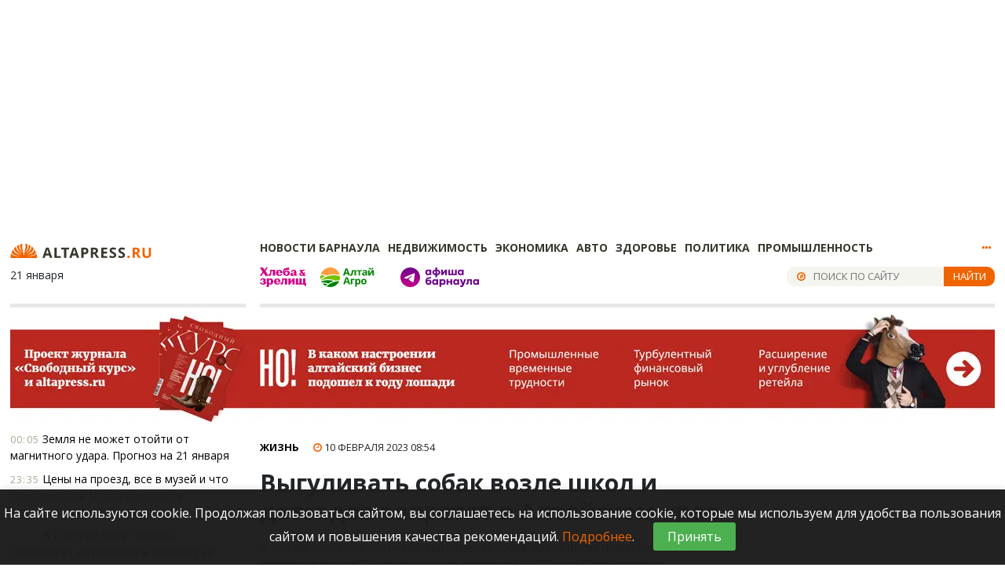

--- FILE ---
content_type: text/html; charset=utf-8
request_url: https://altapress.ru/zhizn/story/vigulivat-sobak-vozle-shkol-i-detsadov-zapretyat-v-altayskom-krae-319729
body_size: 22223
content:
    <!DOCTYPE html>
    <html lang="ru">
        
    <head>
	<!-- Required meta tags -->
	<meta charset="utf-8">
	<meta name="viewport" content="width=device-width, initial-scale=1, shrink-to-fit=no">

	<link rel="stylesheet" href="/css/styles.css?r=1.3">
	<link rel="search" type="application/opensearchdescription+xml" title="Алтапресс" href="/opensearch.xml"/>
	<link href="https://fonts.googleapis.com/css?family=Merriweather:900|Open+Sans:400,600,700&amp;subset=cyrillic,cyrillic-ext" rel="stylesheet">

	<meta name="robots" content="noyaca"/>
	<meta property="fb:pages" content="151909304824819" />
	<meta property="fb:app_id" content="297438493689975"/>
	<meta name="mailru-verification" content="43bfa75d9b4e6d11" />
	<meta name="yandex-verification" content="71e08c30013c4fc0" />
	<meta name="device-from-nginx" content="desktop" />

            <meta property="yandex_recommendations_image" content="https://obj.altapress.ru/picture/466509/618x350.webp"/>
    	<link rel="icon" href="/favicon.ico" type="image/x-icon" />
	<link rel="shortcut icon" href="/favicon.svg" type="image/svg+xml" />
	
	<link rel="search" type="application/opensearchdescription+xml" title="Алтапресс" href="/opensearch.xml"/>
	
	<link rel="publisher" href=""/>

	<title>Новость: Выгуливать собак возле школ и детсадов запретят в Алтайском крае</title>
	<meta name="description" content="В Алтайском крае запретят выгуливать собак возле школ и детских садов, написал в своем Telegram-канале депутат АКЗС Денис Голобородько.
"/>

    	<meta name="keywords" content="новости алтапресс, алтапресс, барнаул 22, нгс, толк, амик, новости барнаула, рг,Алтайский край,Законопроекты и законы,Инициативы депутатов"/>

    
<link rel="preconnect" href="https://ad.mail.ru">
<script async src="https://privacy-cs.mail.ru/static/sync-loader.js"></script>
<script async src="https://yandex.ru/ads/system/header-bidding.js"></script>
<script>
    var adfoxBiddersMap = {
        "myTarget": "2398125",
        "sape": "3085485"
    };
    var adUnits =
        [
            {
                // 8_300х300
                "code": "adfox_1662021588487916",
                "sizes": [[300,300], [300,250]],
                "bids": [
                    {
                        "bidder": "myTarget",
                        "params": {
                            "placementId": "1300200",
                            sendTargetRef: true,
                        }
                    },
                    {
                        "bidder": "sape",
                        "params": {
                            "placementId": "894290"
                        }
                    }

                ],
            },
            {
                // 9_300х600
                "code": "adfox_166202537272139950",
                "sizes": [[300, 600]],
                "bids": [
                    {
                        "bidder": "myTarget",
                        "params": {
                            "placementId": "1300202",
                            sendTargetRef: true
                        }
                    }
                ]
            },
            {
                // Desktop_After_Article_6_(580х150)
                "code": "adfox_164710222606462666",
                "sizes": [[618, 220]],
                "codeType": "combo",
                "bids": [
                    {
                        "bidder": "myTarget",
                        "params": {
                            "placementId": "1300204",
                            sendTargetRef: true
                        }
                    }
                ]
            },
            {
                // Desktop_Billboard_1
                "code": "adfox_166900469294649134",
                "sizes": [[1256, 200]],
                "bids": [
                    {
                        "bidder": "myTarget",
                        "params": {
                            "placementId": "1300206",
                            sendTargetRef: true
                        }
                    }
                ]
            }
        ];
    var userTimeout = 1300;
    var syncPixels = [{
        bidder: 'sape',
        pixels: ['https://acint.net/cmatch/?dp=14&pi=1768539']
    }];

    window.YaHeaderBiddingSettings = {
        biddersMap: adfoxBiddersMap,
        adUnits: adUnits,
        timeout: userTimeout,
        syncPixels: syncPixels
    };
</script>
<script>window.yaContextCb = window.yaContextCb || []</script>
<script src="https://yandex.ru/ads/system/context.js" async></script>
    		<link rel="canonical" href="https://altapress.ru/zhizn/story/vigulivat-sobak-vozle-shkol-i-detsadov-zapretyat-v-altayskom-krae-319729"/>
		<meta property="og:url" content="https://altapress.ru/zhizn/story/vigulivat-sobak-vozle-shkol-i-detsadov-zapretyat-v-altayskom-krae-319729" />
		<meta itemprop="identifier" content="https://altapress.ru/zhizn/story/vigulivat-sobak-vozle-shkol-i-detsadov-zapretyat-v-altayskom-krae-319729">
		
			<link rel="amphtml" href="https://altapress.ru/amp/story/319729">
		<meta property="og:title" content="Новость: Выгуливать собак возле школ и детсадов запретят в Алтайском крае" />
	<meta property="og:keywords" content="новости алтапресс, алтапресс, барнаул 22, нгс, толк, амик, новости барнаула, рг,Алтайский край,Законопроекты и законы,Инициативы депутатов" />
	<meta property="og:description" content="В Алтайском крае запретят выгуливать собак возле школ и детских садов, написал в своем Telegram-канале депутат АКЗС Денис Голобородько.
" />
	<meta property="og:type" content="website" />
			<link rel="image_src" href="https://obj.altapress.ru/story/seopic/319729_20230210085743.jpg"/>

		<meta property="og:image" content="https://obj.altapress.ru/story/seopic/319729_20230210085743.jpg" />
        <!--<meta property="og:image:width" content="1200"/>
        <meta property="og:image:height" content="630"/>-->
		<meta property="vk:image" content="https://obj.altapress.ru/story/seopic/319729_20230210085743.jpg" />
	
	<meta name="twitter:site" content="@altapress"/>
	<meta name="twitter:card" content="summary_large_image"/>
	<meta name="twitter:title" content="Новость: Выгуливать собак возле школ и детсадов запретят в Алтайском крае"/>
	<meta name="twitter:description" content="В Алтайском крае запретят выгуливать собак возле школ и детских садов, написал в своем Telegram-канале депутат АКЗС Денис Голобородько.
"/>
			<meta name="twitter:image" content="https://obj.altapress.ru/story/seopic/319729_20230210085743.jpg" />
		
			
<script type="application/ld+json">
{
	"@context": "http://schema.org",
    "@graph": [
        		{
         "@type":"BreadcrumbList",
         "itemListElement": [
                          {
               "@type": "ListItem",
               "position": 1,
               "item": {
                 "@id": "/rubric/view?rubricslug=zhizn",
                 "name": "Жизнь"
                }
              }
                         ]
        },
                {
            "@type": "NewsArticle",
            "headline": "Новость: Выгуливать собак возле школ и детсадов запретят в Алтайском крае",
            "@id": "https://altapress.ru/zhizn/story/vigulivat-sobak-vozle-shkol-i-detsadov-zapretyat-v-altayskom-krae-319729",
                                            "author": [{"@type":"Person","name":"\u0410\u043d\u0430\u0441\u0442\u0430\u0441\u0438\u044f \u0411\u0438\u0447\u0430\u043a\u043e\u0432\u0430"}],
                        
            "url": "https://altapress.ru/zhizn/story/vigulivat-sobak-vozle-shkol-i-detsadov-zapretyat-v-altayskom-krae-319729",
            
                            "datePublished": "2023-02-10T08:54",
                                        "dateModified": "2023-02-10T08:54",
                                        "dateCreated": "2023-02-10T08:54",
                                        "image": {
                    "@type": "ImageObject",
                    "representativeOfPage": "true",
                    "url": "https://obj.altapress.ru/story/seopic/319729_20230210085743.jpg",
                    "width": 618,
                    "height": 350
                }
                    }
    ]
}
</script>
		
	<link rel="alternate" type="application/rss+xml" title="RSS" href="https://altapress.ru/rss.xml">
	<meta name="sputnik-verification" content="8de3QhpFQyGMZY7N" />
			
	<script type="text/javascript" src="//code.giraff.io/data/widget-altapressru.js" async></script>
	
		
			<script src='https://www.google.com/recaptcha/api.js?render=6LdrXHoUAAAAAKbp0BCESsh06PjK3J8kMFgsFLsl'></script>
		
		<meta name="csrf-param" content="_csrf_altapress">
    <meta name="csrf-token" content="mTW-6h-4GofXcvKyVDhlinikR8F-VrlpOyvVmr7YY0irU-GSKo1f65orhuQgf0jtTu8tqFMv1CNdTOXS-YsKHA==">
	
			<script type="application/javascript">
			var comments_service = "tolstoy";
		</script>
	
    
<link rel="preconnect" href="https://ad.mail.ru">
<script async src="https://privacy-cs.mail.ru/static/sync-loader.js"></script>
<script async src="https://yandex.ru/ads/system/header-bidding.js"></script>
<script>
    var adfoxBiddersMap = {
        "myTarget": "2398125",
        "sape": "3085485"
    };
    var adUnits =
        [
            {
                // 8_300х300
                "code": "adfox_1662021588487916",
                "sizes": [[300,300], [300,250]],
                "bids": [
                    {
                        "bidder": "myTarget",
                        "params": {
                            "placementId": "1300200",
                            sendTargetRef: true,
                        }
                    },
                    {
                        "bidder": "sape",
                        "params": {
                            "placementId": "894290"
                        }
                    }

                ],
            },
            {
                // 9_300х600
                "code": "adfox_166202537272139950",
                "sizes": [[300, 600]],
                "bids": [
                    {
                        "bidder": "myTarget",
                        "params": {
                            "placementId": "1300202",
                            sendTargetRef: true
                        }
                    }
                ]
            },
            {
                // Desktop_After_Article_6_(580х150)
                "code": "adfox_164710222606462666",
                "sizes": [[618, 220]],
                "codeType": "combo",
                "bids": [
                    {
                        "bidder": "myTarget",
                        "params": {
                            "placementId": "1300204",
                            sendTargetRef: true
                        }
                    }
                ]
            },
            {
                // Desktop_Billboard_1
                "code": "adfox_166900469294649134",
                "sizes": [[1256, 200]],
                "bids": [
                    {
                        "bidder": "myTarget",
                        "params": {
                            "placementId": "1300206",
                            sendTargetRef: true
                        }
                    }
                ]
            }
        ];
    var userTimeout = 1300;
    var syncPixels = [{
        bidder: 'sape',
        pixels: ['https://acint.net/cmatch/?dp=14&pi=1768539']
    }];

    window.YaHeaderBiddingSettings = {
        biddersMap: adfoxBiddersMap,
        adUnits: adUnits,
        timeout: userTimeout,
        syncPixels: syncPixels
    };
</script>
<script>window.yaContextCb = window.yaContextCb || []</script>
<script src="https://yandex.ru/ads/system/context.js" async></script>
    <script src='https://news.gnezdo.ru/loader.min.js' async></script>

    <link href="/assets/f225523e/css/activeform.min.css" rel="stylesheet">
<script src="https://moevideo.biz/embed/js/mvpt.min.js" acync></script>
    <script type='text/javascript' async defer src='https://altapress.push4site.com/sdk'></script>

    <script type="text/javascript">
        (function(c,l,a,r,i,t,y){
            c[a]=c[a]||function(){(c[a].q=c[a].q||[]).push(arguments)};
            t=l.createElement(r);t.async=1;t.src="https://www.clarity.ms/tag/"+i;
            y=l.getElementsByTagName(r)[0];y.parentNode.insertBefore(t,y);
        })(window, document, "clarity", "script", "tnxgil0o92");
    </script>
</head>    
    <body class="app-altapress">
        <script>!function(){var t=document.createElement("script");t.type="text/javascript",t.async=!0,t.src="https://vk.com/js/api/openapi.js?156",t.onload=function(){VK.Retargeting.Init("VK-RTRG-234739-eb6Jz"),VK.Retargeting.Hit()},document.head.appendChild(t)}();</script><noscript><img src="https://vk.com/rtrg?p=VK-RTRG-234739-eb6Jz" style="position:fixed; left:-999px;" alt=""/></noscript>
    
    <script>
        window.dataLayer = window.dataLayer || [];
        function gtag(){dataLayer.push(arguments);}
        gtag('js', new Date());

        gtag('config', 'G-KV79R2Q0Q7',{ anonymize_ip: true })
    </script>

	<!-- Yandex.Metrika counter -->
		<script>
			var yaParams = {};
			(function(m,e,t,r,i,k,a){m[i]=m[i]||function(){(m[i].a=m[i].a||[]).push(arguments)}; m[i].l=1*new Date();k=e.createElement(t),a=e.getElementsByTagName(t)[0],k.async=1,k.src=r,a.parentNode.insertBefore(k,a)}) (window, document, "script", "https://mc.yandex.ru/metrika/tag.js", "ym");
				ym(734721, "init", { clickmap:true, trackLinks:true, accurateTrackBounce:true });
													ym(61130545, "init", { clickmap:true, trackLinks:true, accurateTrackBounce:true });
					</script>
	<!-- /Yandex.Metrika counter -->
	
	<!-- Rating@Mail.ru counter -->
	<script type="text/javascript">
		var _tmr = window._tmr || (window._tmr = []);
		_tmr.push({id: "61563", type: "pageView", start: (new Date()).getTime()});
		(function (d, w, id) {
			if (d.getElementById(id)) return;
			var ts = d.createElement("script"); ts.type = "text/javascript"; ts.async = true; ts.id = id;
			ts.src = "https://top-fwz1.mail.ru/js/code.js";
			var f = function () {var s = d.getElementsByTagName("script")[0]; s.parentNode.insertBefore(ts, s);};
			if (w.opera == "[object Opera]") { d.addEventListener("DOMContentLoaded", f, false); } else { f(); }
		})(document, window, "topmailru-code");
	</script><noscript><div>
		<img src="https://top-fwz1.mail.ru/counter?id=61563;js=na" style="border:0;position:absolute;left:-9999px;" alt="Top.Mail.Ru" />
	</div></noscript>
	<!-- //Rating@Mail.ru counter -->

	<!--LiveInternet counter--><script type="text/javascript">
		new Image().src = "//counter.yadro.ru/hit;altapress?r"+
			escape(document.referrer)+((typeof(screen)=="undefined")?"":
				";s"+screen.width+"*"+screen.height+"*"+(screen.colorDepth?
				screen.colorDepth:screen.pixelDepth))+";u"+escape(document.URL)+
			";h"+escape(document.title.substring(0,150))+
			";"+Math.random();</script><!--/LiveInternet-->

    <!-- Top.Mail.Ru counter -->
        <script type="text/javascript">
        var _tmr = window._tmr || (window._tmr = []);
        _tmr.push({id: "3319889", type: "pageView", start: (new Date()).getTime(), pid: "USER_ID"});
        (function (d, w, id) {
        if (d.getElementById(id)) return;
        var ts = d.createElement("script"); ts.type = "text/javascript"; ts.async = true; ts.id = id;
        ts.src = "https://top-fwz1.mail.ru/js/code.js";
        var f = function () {var s = d.getElementsByTagName("script")[0]; s.parentNode.insertBefore(ts, s);};
        if (w.opera == "[object Opera]") { d.addEventListener("DOMContentLoaded", f, false); } else { f(); }
        })(document, window, "tmr-code");
        </script>
        <noscript><div><img src="https://top-fwz1.mail.ru/counter?id=3319889;js=na" style="position:absolute;left:-9999px;" alt="Top.Mail.Ru" /></div></noscript>
    <!-- /Top.Mail.Ru counter -->


    

    
    <div class="wrapper">
        
        
<div class="container">
    <div class="row a_top_place">
        <div class="col-md-9 col-xl-12">
                <div class="a1_a11_cont" style="position: relative;min-height: 300px;">
                        
                        <!--AdFox START-->
                        <!--yandex_free-course2020-->
                        <!--Площадка: altapress / * / *-->
                        <!--Тип баннера: UNIVERSAL-->
                        <!--Расположение: 1 (1254х300)-->
                        <div id="adfox_166900469294649134"></div>
                        <script>
                            window.yaContextCb.push(()=>{
                                Ya.adfoxCode.create({
                                    ownerId: 360387,
                                    containerId: 'adfox_166900469294649134',
                                    params: {
                                        pp: 'cszl',
                                        ps: 'fyqw',
                                        p2: 'huqo'
                                    }
                                })
                            })
                        </script>                        </div>
        </div>
    </div>
</div>
<div class="sticky_header_container" style="height: 85px;position: sticky;top: 0;z-index: 99999;">
    <div class="container sticky_header">
        <div class="b-header " id="b-header">
            <div class="row">
                <div class="b-logo
						col-xl-3
						col-2">
                    <a href="/">
                        <!--img src="/img/logo/logo_header.png" width="180" height="19" alt="ИД Алтапресс"-->
                        <img src="/img/logo/logo_250x30x100000.svg" width="180" height="30" alt="ИД Алтапресс">
<!--                        <img src="/img/logo/altapress-logo_newyear.svg" width="180" height="30" alt="ИД Алтапресс">-->
                        <!--img src="/img/logo/covid-19/logo_250x30x100000_1.svg" width="180" height="30" alt="ИД Алтапресс"-->
<!--                        <img src="/img/logo/altapress-logo_ng1.svg" width="180" height="30" alt="Новогодний ИД Алтапресс">-->
                    </a>
                </div>

                <div class="b-sub_nav
						col-xl-9
						col-7 m-l">
                    <ul class="dropit" rel="sub_nav">
                        <!--li><a href="/rubric/view?rubricslug=newyear">Новый год</a></li-->
                        <li class="barnaul">
                                                            <a href="/geo/barnaul-1988">Новости Барнаула</a>
                                                    </li>

                        <li><a href="/rubric/view?rubricslug=realty">Недвижимость</a>
                        </li>

                        <!--li><a href="/rubric/view?rubricslug=newyear">Новый год</a></li-->
                        <li><a href="/rubric/view?rubricslug=ekonomika">Экономика</a>
                        </li>
                        <li><a href="/rubric/view?rubricslug=auto">Авто</a></li>

                        <li class="d-xl-inline d-none"><a href="/rubric/view?rubricslug=zdorovie">Здоровье</a></li>
                        <li class="d-xl-inline d-none"><a href="/rubric/view?rubricslug=politika">Политика</a></li>
                        <li class="d-xl-inline "><a href="https://altapress.ru/topic/promishlennost-461">Промышленность</a></li>
                        <!--li class="d-xl-inline d-none"><a href="/afisha">Афиша</a></li-->
                        <li class="more">
                            <a href="javascript:void(0)" class="more-button"><i class="fa fa-ellipsis-h"></i></a>
                            <ul class="sub_nav_dropit" style="display: none;">
                                <li class="">
                                    <div class="container">
                                        <div class="row">
                                            <aside class="col-xl-3 col-lg-3 m-r">
                                                <div class="hdr">Рубрики</div>
                                                <div>
                                                    <a href="https://altapress.ru/topic/promishlennost-461">Промышленность</a>
                                                    <br/>
                                                    <a href="/rubric/view?rubricslug=ekonomika">Экономика</a><br/>
                                                    <a href="/rubric/view?rubricslug=potrebitel">Потребитель</a><br/>
                                                    <a href="/rubric/view?rubricslug=turizm">Туризм</a><br/>
                                                    <a href="/rubric/view?rubricslug=auto">Автоновости</a><br/>
                                                    <a href="/rubric/view?rubricslug=sredaobitaniya">Среда обитания</a><br/>
                                                    <a href="/rubric/view?rubricslug=zdorovie">Здоровье</a><br/>
                                                    <!--a href="/rubric/view?rubricslug=finlikbez">Финансовая грамотность</a><br/-->
                                                    <a href="/rubric/view?rubricslug=politika">Политика</a><br/>
                                                    <a href="/rubric/view?rubricslug=nauka">Популярная наука</a><br/>
                                                    <a href="/rubric/view?rubricslug=zhizn">Жизнь</a><br/>
                                                    <a href="/afisha">Культура</a><br/>
                                                    <a href="/rubric/view?rubricslug=sport">Спорт</a><br/>
                                                    <a href="/rubric/view?rubricslug=obrazovanie">Образование</a><br/>
                                                    <a href="/rubric/view?rubricslug=job">Работа и обучение</a><br/>
                                                    <a href="/rubric/view?rubricslug=proisshestvija">Происшествия</a><br/>
                                                    <a href="/rubric/view?rubricslug=best_choice">Лучший выбор</a><br/>
                                                </div>
                                            </aside>
                                            <aside class="col-xl-3 col-lg-3 m-r">
                                                <div class="hdr">Проекты</div>
                                                <div>
                                                    <a href="/topic/2159">Коронавирус</a><br/>
                                                    <a href="https://kuprod.ru/" target="_blank" rel="nofollow">Kuprod</a><br/>
                                                    <a href="https://altapress.ru/afisha" target="_blank" rel="nofollow">Афиша</a><br/>
                                                    <a href="/topic/znakomtes-doktor-2142">Знакомьтесь - доктор</a><br/>
                                                    <a href="/rubric/view?rubricslug=altfood">Алтайские продукты</a><br/>
                                                    <a href="/rubric/view?rubricslug=uspeh">Школа успеха</a><br/>
                                                    <a href="/topic/aktsiya-bessmertniy-polk-1754">
                                                        Бессмертный полк</a><br/>
                                                    <a href="/rubric/view?rubricslug=newyear">Новый год</a><br/>
                                                    <a href="/topic/2177">Cвободный курс</a><br/>

                                                    <a href="/companies">Компании</a><br/>

                                                    <a href="/persons">Персоны</a><br/>

                                                </div>
                                                <!--div class="more">
													<a href="/story/projects">Все проекты</a>
												</div-->
                                            </aside>
                                            <aside class="col-xl-3 col-lg-3 m-r m-r-lg-0">
                                                <div class="hdr">Сюжеты</div>
                                                <div>
                                                    <a href="/topic/1225">День поля 2022</a>
                                                    <br/>
                                                    <a href="https://altapress.ru/topic/partnerskie-proekti-2051">Спецпроекты</a>
                                                    <br/>
                                                    <a href="/longs">Истории</a>
                                                    <br/>
                                                                                                                                                                                                                                                                                                                                                                                                                                                                                                                                                                                                                                                                                                                                                                                                                                                                                                                                                                                                                                                                                                                                                                                                                                <a href="/topic/turizm-na-altae-168">Туризм на Алтае</a><br/><a href="/topic/gromkoe-delo-1196">Громкое дело</a><br/><a href="/topic/avariynoe-zhile-911">Аварийное жилье</a><br/><a href="/topic/agropromishlenniy-kompleks-1333">Агропромышленный комплекс</a><br/><a href="/topic/vlast-i-biznes-285">Власть и бизнес</a><br/><a href="/topic/meditsina-1174">Медицина</a><br/><a href="/topic/shkola-903">Школа</a><br/><a href="/topic/istoriya-kraya-451">История края</a><br/><a href="/topic/vibori-na-altae-198">Выборы на Алтае</a><br/><a href="/topic/velikie-lyudi-482">Великие люди</a>                                                </div>
                                                <div class="more">
                                                    <a href="/topic">Все сюжеты</a>
                                                </div>
                                            </aside>
                                            <aside class="last_news
											p-r col-xl-3 d-none d-xl-block">
                                                                                                <div class="hdr">Последние новости</div>
                                                                                                                                                        <div class="item">
                                                        <a href="/story/pozhar-ohvatil-turbazu-v-biryuzovoy-katuni-379629?rubricslug=intsident">
                                                            <span class="title _p-l">Пожар охватил турбазу в «Бирюзовой Катуни»</span>
                                                        </a>
                                                    </div>
                                                                                                                                                                                                        <div class="item">
                                                        <a href="/story/v-rubtsovske-dosrochno-ustranili-avariyu-na-teploseti-379618?rubricslug=chs">
                                                            <span class="title _p-l">В Рубцовске досрочно устранили аварию на теплосети</span>
                                                        </a>
                                                    </div>
                                                                                                                                                                                                        <div class="item">
                                                        <a href="/story/telediva-olga-buzova-prazdnuet-letie-vspominaem-kak-artistka-pokoryala-altay-s-shamanom-i-iskala-zheniha-v-barnaule-379594?rubricslug=znamenitosti">
                                                            <span class="title _p-l">Теледива Ольга Бузова празднует 40-летие. Вспоминаем, как артистка покоряла Алтай с шаманом и искала жениха в Барнауле</span>
                                                        </a>
                                                    </div>
                                                                                                                                                                                                        <div class="item">
                                                        <a href="/story/kakuyu-pogodu-zhdat-zhitelyam-altayskogo-kraya-v-kontse-yanvarya-379612?rubricslug=pogoda">
                                                            <span class="title _p-l">Какую погоду ждать жителям Алтайского края в конце января</span>
                                                        </a>
                                                    </div>
                                                                                                                                            </aside>
                                        </div>
                                    </div>

                                </li>
                            </ul>
                        </li>
                    </ul>
                </div>
            </div>
            <div class="row">
                <div class="b-day_meta
						col-xl-3
						col-2" style="" title="">
                    <span class="date">21 января</span>
                                    </div>
                <div class="b-nav col-xl-8 col-4 m-r m-l">
                    <ul rel="nav">
                                                <li class="d-xl-inline  "><a class="text-orange" href="/khz/default/index" target="_blank"><img src="/img/hleba_menu-icon.svg" alt="Хлеба и зрелищ" height="25"></a></li>
                        <li class="d-xl-inline  "><a class="text-orange" href="https://altai-agro.ru/" target="_blank"><img src="/img/altai-agro25.svg" alt="Алтай Агро" height="25"></a></li>
                        <li class="d-xl-inline  "><a class="text-orange" href="https://t.me/afishabrn22" target="_blank"><img src="/img/afisha-logo.svg" alt="Афиша" height="25"></a></li>
                    </ul>
                </div>
                <div class="col-xl-1 col-3">
                    <div class="b-search_form top text-right"  contenteditable="true">
    <div class="toggler"><i class="fa fa-search orange"></i></div>
	<form action="/search" method="get" contenteditable="false">
		<i class="fa fa-compass"></i>
		<input type="text" name="q" placeholder="Поиск по сайту">
		<button type="submit">Найти</button>
	</form>
</div>
                </div>
                <div class="col-xl-3 col-3" style="height: 5px;background: #e8e8e8;margin-top: 21px;"></div>
                <div class="col-xl-9 col-6 m-l" style="height: 5px;background: #e8e8e8;margin-top: 21px;"></div>
            </div>

        </div>
    </div>
</div>
        
        <div class="body">
                        <div class="banner-divider">
            <a href="https://altalong.tilda.ws/sk2025-52" target="_blank" >
            <img src="/img/banner-dividers/sk2025-52_banner1254.webp" alt="Но! Алтайский бизнес подводит итоги года" class="col-12 d-none d-xl-block" height="150">
            <img src="/img/banner-dividers/sk2025-52_banner936.webp" alt="Но! Алтайский бизнес подводит итоги года" class="col-12 d-xl-none" height="150">
        </a>
    </div>
            <div class="container ">
    
	<div class="row">
		<div class="col-xl-3 d-xl-block m-r d-none">
			<div class="xl_dst_lenta">
				
<div class="b-lenta">
	<!--<div class="hdr">ВСЕ Новости</div>-->
			<div class="scroll-pane">
			<ul>
				                                        					<li class="item">
						<a href="/story/zemlya-ne-mozhet-otoyti-ot-magnitnogo-udara-prognoz-na-yanvarya-379632?rubricslug=magnitnaya-burya">
							<div class="title">
                                <span class="time">00:05</span>
                                Земля не может отойти от магнитного удара. Прогноз на 21 января                                						<span class="comments tolstoycomments-cc" data-identity="altapress_story_379632"></span>
			                            </div>
						</a>
					</li>
				                                        					<li class="item">
						<a href="/story/tseni-na-proezd-vse-v-muzey-i-chto-s-internetom-chto-proizoshlo-v-altayskom-krae-yanvarya-379626?rubricslug=zhizn-694d0aa96cba9">
							<div class="title">
                                <span class="time">23:35</span>
                                Цены на проезд, все в музей и что с интернетом. Что произошло в Алтайском крае 20 января                                						<span class="comments tolstoycomments-cc" data-identity="altapress_story_379626"></span>
			                            </div>
						</a>
					</li>
				                                        					<li class="item">
						<a href="/story/v-gosdume-hotyat-vvesti-samozapret-na-platezhi-v-videoigrah-379631?rubricslug=v-rossii">
							<div class="title">
                                <span class="time">22:42</span>
                                В Госдуме хотят ввести самозапрет на платежи в видеоиграх                                						<span class="comments tolstoycomments-cc" data-identity="altapress_story_379631"></span>
			                            </div>
						</a>
					</li>
				                                        					<li class="item">
						<a href="/story/podrostki-edva-ne-podozhgli-imeninnitsu-v-rossiyskom-gorode-379630?rubricslug=chp">
							<div class="title">
                                <span class="time">21:49</span>
                                Подростки едва не подожгли именинницу в российском городе                                						<span class="comments tolstoycomments-cc" data-identity="altapress_story_379630"></span>
			                            </div>
						</a>
					</li>
				                                        					<li class="item">
						<a href="/story/pozhar-ohvatil-turbazu-v-biryuzovoy-katuni-379629?rubricslug=intsident">
							<div class="title">
                                <span class="time">21:38</span>
                                Пожар охватил турбазу в «Бирюзовой Катуни»                                						<span class="comments tolstoycomments-cc" data-identity="altapress_story_379629"></span>
			                            </div>
						</a>
					</li>
				                                        					<li class="item">
						<a href="/story/v-barnaule-prodaetsya-dvushka-so-strannim-nablyudeniem-v-shkafu-za-mln-rubley-379627?rubricslug=doma-i-kvartiri">
							<div class="title">
                                <span class="time">21:01</span>
                                В Барнауле продается двушка со «странным наблюдением в шкафу» за 8,5 млн рублей                                						<span class="comments tolstoycomments-cc" data-identity="altapress_story_379627"></span>
			                            </div>
						</a>
					</li>
				                                        					<li class="item">
						<a href="/story/zhitel-altayskogo-kraya-ubil-muzhchinu-i-sbrosil-telo-v-obriv-379623?rubricslug=kriminal">
							<div class="title">
                                <span class="time">20:35</span>
                                Житель Алтайского края убил мужчину и сбросил тело в обрыв                                						<span class="comments tolstoycomments-cc" data-identity="altapress_story_379623"></span>
			                            </div>
						</a>
					</li>
				                                                                <!--AdFox START-->
<!--yandex_free-course2020-->
<!--Площадка: altapress / * / *-->
<!--Тип баннера: UNIVERSAL-->
<!--Расположение: 5 (300x100)-->
<div id="adfox_16787773730788776"></div>
<script>
    window.yaContextCb.push(()=>{
        Ya.adfoxCode.create({
            ownerId: 360387,
            containerId: 'adfox_16787773730788776',
            params: {
                pp: 'deqh',
                ps: 'fyqw',
                p2: 'huqo'
            }
        })
    })
</script>

                    					<li class="item">
						<a href="/story/v-rossiyskom-gorode-zakrili-kafe-pri-akvaparke-iz-za-massovogo-otravleniya-detey-379622?rubricslug=chp">
							<div class="title">
                                <span class="time">19:53</span>
                                В российском городе закрыли кафе при аквапарке из-за массового отравления детей                                						<span class="comments tolstoycomments-cc" data-identity="altapress_story_379622"></span>
			                            </div>
						</a>
					</li>
				                                        					<li class="item">
						<a href="/story/kak-proshel-perviy-god-prezidentstva-donalda-trampa-379621?rubricslug=v-mire">
							<div class="title">
                                <span class="time">18:46</span>
                                Как прошел первый год президентства Дональда Трампа                                						<span class="comments tolstoycomments-cc" data-identity="altapress_story_379621"></span>
			                            </div>
						</a>
					</li>
				                                        					<li class="item">
						<a href="/story/v-rubtsovske-dosrochno-ustranili-avariyu-na-teploseti-379618?rubricslug=chs">
							<div class="title">
                                <span class="time">18:32</span>
                                В Рубцовске досрочно устранили аварию на теплосети                                						<span class="comments tolstoycomments-cc" data-identity="altapress_story_379618"></span>
			                            </div>
						</a>
					</li>
				                                        					<li class="item">
						<a href="/story/kosnutsya-kazhdogo-bolshie-izmeneniya-v-pravilah-priema-v-vuz-ozhidayutsya-v-godu-379544?rubricslug=obrazovanie-694d0aa443ea3">
							<div class="title">
                                <span class="time">17:54</span>
                                Коснутся каждого. Большие изменения в правилах приема в вуз ожидаются в 2026 году                                						<span class="comments tolstoycomments-cc" data-identity="altapress_story_379544"></span>
			                            </div>
						</a>
					</li>
				                                        					<li class="item">
						<a href="/story/sud-naznachil-bezrukovu-kompensatsiyu-za-prodazhu-masok-s-ego-litsom-379615?rubricslug=znamenitosti">
							<div class="title">
                                <span class="time">17:47</span>
                                Суд назначил Безрукову компенсацию за продажу масок с его лицом                                						<span class="comments tolstoycomments-cc" data-identity="altapress_story_379615"></span>
			                            </div>
						</a>
					</li>
				                                        					<li class="item">
						<a href="/story/balerine-i-zasluzhennoy-artistke-rossii-anastasii-volochkovoy-ispolnilos-let-379614?rubricslug=znamenitosti">
							<div class="title">
                                <span class="time">17:38</span>
                                Российской балерине Анастасии Волочковой исполнилось 50 лет                                						<span class="comments tolstoycomments-cc" data-identity="altapress_story_379614"></span>
			                            </div>
						</a>
					</li>
				                                        					<li class="item">
						<a href="/story/kakuyu-pogodu-zhdat-zhitelyam-altayskogo-kraya-v-kontse-yanvarya-379612?rubricslug=pogoda">
							<div class="title">
                                <span class="time">16:58</span>
                                Какую погоду ждать жителям Алтайского края в конце января                                						<span class="comments tolstoycomments-cc" data-identity="altapress_story_379612"></span>
			                            </div>
						</a>
					</li>
				                                        					<li class="item">
						<a href="/story/rossiyskaya-model-objyavila-sbor-sredstv-na-vosstanovlenie-cherepa-379611?rubricslug=pro-bolezni">
							<div class="title">
                                <span class="time">16:47</span>
                                Российская модель объявила сбор средств на восстановление черепа                                 						<span class="comments tolstoycomments-cc" data-identity="altapress_story_379611"></span>
			                            </div>
						</a>
					</li>
				                                        					<li class="item">
						<a href="/story/zabolevaemost-orvi-i-grippom-v-rossii-virosla-v-poltora-raza-379610?rubricslug=pro-bolezni">
							<div class="title">
                                <span class="time">16:37</span>
                                Заболеваемость ОРВИ и гриппом в России выросла в полтора раза                                						<span class="comments tolstoycomments-cc" data-identity="altapress_story_379610"></span>
			                            </div>
						</a>
					</li>
				                                        					<li class="item">
						<a href="/story/srednyaya-stavka-po-korotkim-vkladam-v-bankah-rossii-upala-nizhe-379607?rubricslug=finansi">
							<div class="title">
                                <span class="time">16:18</span>
                                Средняя ставка по коротким вкладам в банках России упала ниже 15%                                						<span class="comments tolstoycomments-cc" data-identity="altapress_story_379607"></span>
			                            </div>
						</a>
					</li>
				                                        					<li class="item">
						<a href="/story/vdova-rasstrelyannogo-glavi-zavyalovskogo-rayona-trebuet-kompensatsiyu-379605?rubricslug=chp">
							<div class="title">
                                <span class="time">16:05</span>
                                Вдова расстрелянного главы Завьяловского района требует компенсацию                                						<span class="comments tolstoycomments-cc" data-identity="altapress_story_379605"></span>
			                            </div>
						</a>
					</li>
				                                        					<li class="item">
						<a href="/story/mintsifri-objyasnili-chto-za-ochen-strannie-dela-tvoryatsya-s-internetom-v-sibirskoy-doline-379606?rubricslug=svyaz-i-it">
							<div class="title">
                                <span class="time">16:00</span>
                                Минцифры объяснили, что за очень странные дела творятся с интернетом в Сибирской долине                                						<span class="comments tolstoycomments-cc" data-identity="altapress_story_379606"></span>
			                            </div>
						</a>
					</li>
				                                        					<li class="item">
						<a href="/story/teper-deti-iz-rossii-mogut-viezzhat-zagranitsu-tolko-po-odnomu-dokumentu-379604?rubricslug=zhizn-694d0aa96cba9">
							<div class="title">
                                <span class="time">15:46</span>
                                Теперь дети из России могут выезжать заграницу только по одному документу                                						<span class="comments tolstoycomments-cc" data-identity="altapress_story_379604"></span>
			                            </div>
						</a>
					</li>
				                                        					<li class="item">
						<a href="/story/makron-nameren-priglasit-rossiyu-dlya-uchastiya-v-sammite-g-379603?rubricslug=v-mire">
							<div class="title">
                                <span class="time">15:25</span>
                                Макрон намерен пригласить Россию для участия в саммите G7                                						<span class="comments tolstoycomments-cc" data-identity="altapress_story_379603"></span>
			                            </div>
						</a>
					</li>
				                                        					<li class="item">
						<a href="/story/izvestniy-stilist-nazval-glavnie-tsveta-goda-379601?rubricslug=moda">
							<div class="title">
                                <span class="time">15:15</span>
                                Известный стилист назвал главные цвета 2026 года                                						<span class="comments tolstoycomments-cc" data-identity="altapress_story_379601"></span>
			                            </div>
						</a>
					</li>
				                                        					<li class="item">
						<a href="/story/uchenie-obeskurazheni-u-pohozhego-na-nlo-galakticheskogo-strannika-zamecheni-novie-strannosti-379602?rubricslug=neobjyasnimoe">
							<div class="title">
                                <span class="time">15:05</span>
                                Ученые обескуражены: у похожего на НЛО галактического странника замечены новые странности                                						<span class="comments tolstoycomments-cc" data-identity="altapress_story_379602"></span>
			                            </div>
						</a>
					</li>
				                                        					<li class="item">
						<a href="/story/magnitnaya-burya-pochti-dostigla-ekstremalnogo-urovnya-g-dati-pika-aktivnosti-i-shtilya-379599?rubricslug=magnitnaya-burya">
							<div class="title">
                                <span class="time">14:35</span>
                                Магнитная буря почти достигла экстремального уровня G5. Даты пика активности и штиля                                						<span class="comments tolstoycomments-cc" data-identity="altapress_story_379599"></span>
			                            </div>
						</a>
					</li>
				                                        					<li class="item">
						<a href="/story/kanalizatsionnaya-voda-zalivaet-proezzhuyu-chast-v-barnaule-379598?rubricslug=zhizn-694d0aa96cba9">
							<div class="title">
                                <span class="time">14:20</span>
                                Канализационная вода заливает проезжую часть в Барнауле                                						<span class="comments tolstoycomments-cc" data-identity="altapress_story_379598"></span>
			                            </div>
						</a>
					</li>
				                                        					<li class="item">
						<a href="/story/vlasti-biyska-reshayut-kak-privezti-novih-tramvaev-iz-yaroslavlya-379600?rubricslug=obshchestvenniy-transport">
							<div class="title">
                                <span class="time">14:15</span>
                                Власти Бийска решают, как привезти 20 новых трамваев из Ярославля                                						<span class="comments tolstoycomments-cc" data-identity="altapress_story_379600"></span>
			                            </div>
						</a>
					</li>
				                                        					<li class="item">
						<a href="/story/do-pyati-viroslo-chislo-sluchaev-zabolevaniya-beshenstvom-na-altae-za-mesyats-379596?rubricslug=pro-bolezni">
							<div class="title">
                                <span class="time">14:10</span>
                                До пяти выросло число случаев заболевания бешенством на Алтае за месяц                                 						<span class="comments tolstoycomments-cc" data-identity="altapress_story_379596"></span>
			                            </div>
						</a>
					</li>
				                                        					<li class="item">
						<a href="/story/chto-proishodit-v-barnaulskom-poselke-gde-chetvertiy-den-net-mobilnogo-interneta-379597?rubricslug=svyaz-i-it">
							<div class="title">
                                <span class="time">13:47</span>
                                Что происходит в барнаульском поселке, где четвертый день нет мобильного интернета                                 						<span class="comments tolstoycomments-cc" data-identity="altapress_story_379597"></span>
			                            </div>
						</a>
					</li>
				                                        					<li class="item">
						<a href="/story/telediva-olga-buzova-prazdnuet-letie-vspominaem-kak-artistka-pokoryala-altay-s-shamanom-i-iskala-zheniha-v-barnaule-379594?rubricslug=znamenitosti">
							<div class="title">
                                <span class="time">13:30</span>
                                Теледива Ольга Бузова празднует 40-летие. Вспоминаем, как артистка покоряла Алтай с шаманом и искала жениха в Барнауле                                						<span class="comments tolstoycomments-cc" data-identity="altapress_story_379594"></span>
			                            </div>
						</a>
					</li>
				                                        					<li class="item">
						<a href="/story/novosibirskie-voenkomati-zapodozrili-v-sgovore-s-ritualshchikami-379591?rubricslug=kriminal">
							<div class="title">
                                <span class="time">13:10</span>
                                Новосибирские военкоматы заподозрили в сговоре с ритуальщиками                                						<span class="comments tolstoycomments-cc" data-identity="altapress_story_379591"></span>
			                            </div>
						</a>
					</li>
							</ul>
		</div>
		<div class="link_archive"><a href="/archive">Вся лента</a></div>

</div>
			</div>

			<div class="b-partners">
				<div class="hdr">Новости партнеров</div>
						
				
			
		
		
		
				
					</div>

					</div>
		<div class="col-xl-6 col-6 m-r">
			<script>
	var _post_id = _post_id || 319729;
</script>
<div
		itemscope itemtype="http://schema.org/NewsArticle"
		class="b-post news">
	
	
	
	<link itemprop="url" href="https://altapress.ru/zhizn/story/vigulivat-sobak-vozle-shkol-i-detsadov-zapretyat-v-altayskom-krae-319729">
<link itemprop="mainEntityOfPage" href="https://altapress.ru/zhizn/story/vigulivat-sobak-vozle-shkol-i-detsadov-zapretyat-v-altayskom-krae-319729">
	<link itemprop="image" href="https://altapress.ru/picture/466509/800x.webp">
	<link itemprop="thumbnailUrl" href="https://altapress.ru/picture/466509/100x100.webp">
<meta itemprop="name" content="Выгуливать собак возле школ и детсадов запретят в Алтайском крае">
	<meta itemprop="genre" content="Жизнь">


	
	﻿<div class="meta ">
	<a href="/rubric/view?rubricslug=zhizn"><div class="tag">Жизнь</div></a>	<div class="date">
		<i class="fa fa-clock-o"></i>
				<time itemprop="datePublished" datetime="2023-02-10T08:54">10 февраля 2023 <span class='time'>08:54</span></time>
	</div>
    <div style="display: none;">
        <div id="story-hit"
             style="display:none;"
             class="views hits_disabled"
             data-idstory="319729"
        >
                    </div>
        						<span class="comments tolstoycomments-cc" data-identity="altapress_story_319729"></span>
			        <div id="story-tools" class="views"></div>
    </div>

    </div>



	<div data-io-article-url="https://altapress.ru/zhizn/story/vigulivat-sobak-vozle-shkol-i-detsadov-zapretyat-v-altayskom-krae-319729?q=%2Fzhizn%2Fstory%2Fvigulivat-sobak-vozle-shkol-i-detsadov-zapretyat-v-altayskom-krae-319729">
		<h1 itemprop="headline">Выгуливать собак возле школ и детсадов запретят в Алтайском крае</h1>
		<div class="article_body">
            			<div class="lead" itemprop="description">
	<p>В Алтайском крае запретят выгуливать собак возле школ и детских садов, <a href="https://t.me/goloborodko_denis/63" target="_blank" rel="nofollow">написал</a> в своем Telegram-канале депутат АКЗС Денис Голобородько.</p></div>
				<div class="main_picture bb_picture big">
		<img src="https://obj.altapress.ru/picture/466509/618x350.webp"
			 title="Доберман. Собака."
			 alt="Доберман. Собака."
             width="618"
             height="350"
             style="height: auto"
        >
		<div class="title col-7">
			Доберман. Собака.		</div>
		<div class="origin col-7">
			СС0		</div>
	</div>
			<div itemprop="articleBody">
	
<p>По словам Голобородько, нередко собак выгуливают рядом со стадионами и детскими учреждениями, а также отпускают без намордника. Это может привести к несчастным случаям.</p>

<p>Предлагается запретить выгул животных на территориях детских садов и школ.</p><!--AdFox START-->
<!--yandex_free-course2020-->
<!--Placement: altapress / Общий / Desktop Inpage-->
<!--Category: <not defined>-->
<!--Banner type: UNIVERSAL-->
<div id="adfox_168534740345223689"></div>
<script>
    window.yaContextCb.push(()=>{
        Ya.adfoxCode.createAdaptive({
            ownerId: 360387,
            containerId: 'adfox_168534740345223689',
            params: {
                p1: 'cyhmd',
                p2: 'huqo',
                pk: 'genre',
                pke: '1'
            },
            lazyLoad: {
                fetchMargin: 150,
                mobileScaling: 1,
            },
        }, ['desktop', 'tablet'], {
            tabletWidth: 830,
            phoneWidth: 480,
            isAutoReloads: false
        })
    })
</script>


<blockquote class="">
    	<!--div class="hdr">&#1062;&#1080;&#1090;&#1072;&#1090;&#1072;</div-->
	

<p>«Одним из наших предложений как раз стал запрет на выгул питомцев на территории дошкольных, образовательных, физкультурно-спортивных и медицинских, лечебных организаций, организаций культуры, детских и спортивных площадках», — отметил депутат.</p>

</blockquote>


<p>Кроме того, запретят самовыгул собак, жестокое обращение и содержание на площадях общего пользования в многоквартирных домах.</p>


    <p>
        Подпишитесь на Алтапресс в
            <b><a href="https://t.me/altapress_ru" target="_blank">Телеграме</a></b>
             и в
            <b><a href="https://max.ru/altapress_ru" target="_blank">Max</a></b>
    </p>
</div>
		</div>
	</div>

    	<div class="out_info">
									<ul class="companies">
				<li>Компании</li>
									<li><a href="/company/177">Алтайское краевое законодательное собрание</a></li>
							</ul>
							<ul class="geо">
				<li>Места</li>
									<li><a href="/geo/2245">Алтайский край</a></li>
							</ul>
					</div>

    
			
<div class="bb_seealso modern"
     data-seeAlsoExist="1"
     data-story="319729"
>
	<div class="hdr">
		Смотрите также
	</div>

	<ul class="items">
					<li><a href="/zhizn/story/omichi-vorvalis-v-park-na-mashine-chtobi-spugnut-stayu-sobak-okruzhivshuyu-rebenka-319288"
			       data-to="319288"
			       data-from="319729"
                   onclick="yaCounter734721.reachGoal('target'); return true;"
                >
											<span class="pic">
							<img src="https://obj.altapress.ru/picture/688858/66x66.webp" width="66px">
						</span>
										<span class="title">Омичи ворвались в парк на машине, чтобы спугнуть стаю собак, окружившую ребенка</span>
				</a></li>
					<li><a href="/zhizn/story/u-nih-zhe-lapki-v-biyske-vladeltsi-sobak-zhaluyutsya-na-dorozhnie-reagenti-318680"
			       data-to="318680"
			       data-from="319729"
                   onclick="yaCounter734721.reachGoal('target'); return true;"
                >
											<span class="pic">
							<img src="https://obj.altapress.ru/picture/380301/66x66.webp" width="66px">
						</span>
										<span class="title">У них же лапки. В Бийске владельцы собак жалуются на дорожные реагенты</span>
				</a></li>
		                <script>
            (function (){
                    setTimeout(function (){
                        //location.href ="/zhizn/story/omichi-vorvalis-v-park-na-mashine-chtobi-spugnut-stayu-sobak-okruzhivshuyu-rebenka-319288"
                    }, 360 * 1000);
            })()

        </script>
        					<li><span>Сюжет:</span> <a href="/topic/zakonoproekti-i-zakoni-302"><span class="title">Законопроекты и законы</span></a></li>
					<li><span>Сюжет:</span> <a href="/topic/initsiativi-deputatov-448"><span class="title">Инициативы депутатов</span></a></li>
			</ul>

</div>		
		
		
	<div class="b-orphus" id="orphus">
	<!--div class="divider"></div-->
	<div class="content">
		<!--p class="hdr">Нашли опечатку?</p>
		<p>Эта закладка предназначена для тех наиболее внимательных из вас, кто замечает опечатки,
			орфографические, пунктуационные и фактические ошибки в наших текстах и хотел бы
			помочь нам исправить их. Мы заранее благодарим всех, кто вместе с нами стремится
			улучшить качество наших материалов. Ваша помощь неоценима не только для редакции -
			она также важна для тех читателей, которые благодаря вам прочтут эти тексты в
			правильной редакции.
		</p-->
		<p style="color: green;">Чтобы сообщить нам об опечатке, выделите ее мышкой и нажмите Ctrl+Enter</p>
	</div>
</div>
	
	<div class="comments_btn_holder"></div>

    <!-- Yandex Native Ads C-A-1270159-16 РЕКОМЕНДАТЕЛЬНЫЙ ВИДЖЕТ-->
    <div id="yandex_rtb_C-A-1270159-16"></div>
    <script>window.yaContextCb.push(()=>{
            Ya.Context.AdvManager.renderWidget({
                renderTo: 'yandex_rtb_C-A-1270159-16',
                blockId: 'C-A-1270159-16'
            })
        })
    </script>

		
	<!--AdFox START-->
<!--yandex_free-course2020-->
<!--Placement: altapress / Общий / 6 (580х150)-->
<!--Category: <not defined>-->
<!--Banner type: UNIVERSAL-->
<div id="adfox_168534758129467925"></div>
<script>
    window.yaContextCb.push(()=>{
        Ya.adfoxCode.createAdaptive({
            ownerId: 360387,
            containerId: 'adfox_168534758129467925',
            params: {
                p1: 'cvohd',
                p2: 'huqo',
                pk: 'genre',
                pke: '1'
            },
            lazyLoad: {
                fetchMargin: 150,
                mobileScaling: 1,
            },
        }, ['desktop', 'tablet'], {
            tabletWidth: 830,
            phoneWidth: 480,
            isAutoReloads: false
        })
    })
</script>
</div>
			
			
			<div  class="b-cackle b-tolstoy">
			
			<a class="comments_btn" id="comments_btn" href="#">
				Комментарии <span class="tolstoycomments-cc" data-identity="altapress_story_319729"></span>
			</a>
			
			<!-- Tolstoy Comments Widget -->
			<div class="tolstoycomments-feed"></div>
			<!-- /Tolstoy Comments Widget -->
			
			<script type="application/javascript">
				var tolstoy_identity = 'altapress_story_' + 319729;
			</script>
		</div>
		
	

	
			<!-- Yandex.RTB R-A-132115-25 -->
<div id="yandex_rtb_R-A-132115-25"></div>
<script>
	(function(w, d, n, s, t) {
		w[n] = w[n] || [];
		w[n].push(function() {
			Ya.Context.AdvManager.render({
				blockId: "R-A-132115-25",
				renderTo: "yandex_rtb_R-A-132115-25",
				async: true
			});
		});
		t = d.getElementsByTagName("script")[0];
		s = d.createElement("script");
		s.type = "text/javascript";
		s.src = "//an.yandex.ru/system/context.js";
		s.async = true;
		t.parentNode.insertBefore(s, t);
	})(this, this.document, "yandexContextAsyncCallbacks");
</script>

			
		</div>
		<div class="col-xl-3 col-3 m-t">
			<div class="a7-a8">
    

<div>
                        <div class="a m-b" style="height: 300px;">
    <!--AdFox START-->
    <!--yandex_free-course2020-->
    <!--Площадка: altapress / * / *-->
    <!--Тип баннера: UNIVERSAL-->
    <!--Расположение: 8 (300х300)-->
    <div id="adfox_1662021588487916"></div>
    <script>
        window.yaContextCb.push(() => {
            Ya.adfoxCode.create({
                ownerId: 360387,
                containerId: 'adfox_1662021588487916',
                params: {
                    pp: 'cszh',
                    ps: 'fyqw',
                    p2: 'huqo'
                }
            })
        })
    </script>
</div>
            </div>


</div>


	<div class="widget b-pinned_slider hide m-b">
		<ul class="object-slider_container">
							<li class="slide">
					<div
						class="post_item cell_type cell_type_1 col-xl-3 col-3 d-xl-block">
						<a href="/potrebitel/story/v-londonskih-magazinah-prodayut-batonchiki-snickers-rossiyskogo-proizvodstva-378345">
															<img src="https://obj.altapress.ru/picture/385611/300x159.webp"
								     title="Шоколадный батончик Snickers."
								     alt="Шоколадный батончик Snickers.">
														
							<div class="entry">
								<h3 class="title">В лондонских магазинах продают батончики Snickers российского производства</h3>
								<div class="entry_meta">
									<span class="category">Потребитель</span>
																	</div>
							</div>
						</a>
					</div>
				</li>
							<li class="slide">
					<div
						class="post_item cell_type cell_type_1 col-xl-3 col-3 d-xl-block">
						<a href="/potrebitel/story/stalo-izvestno-kak-otlichit-rossiyskiy-sir-ot-kitayskogo-378323">
															<img src="https://obj.altapress.ru/picture/251244/300x159.webp"
								     title="Элитные сыры."
								     alt="Элитные сыры.">
														
							<div class="entry">
								<h3 class="title">Стало известно, как отличить российский сыр от китайского</h3>
								<div class="entry_meta">
									<span class="category">Потребитель</span>
																	</div>
							</div>
						</a>
					</div>
				</li>
					</ul>
	</div>
<!--AdFox START-->
<!--yandex_free-course2020-->
<!--Площадка: altapress / Общий / Д9 (300х500)-->
<!--Категория: <не задана>-->
<!--Тип баннера: UNIVERSAL-->
<div id="adfox_1689739287043433" style="position: relative; min-height: 200px;top: 0px;"></div>
<script>
    window.yaContextCb.push(()=>{
        Ya.adfoxCode.create({
            ownerId: 360387,
            containerId: 'adfox_1689739287043433',
            params: {
                p1: 'cvofq',
                p2: 'huqo',
                pk: 'genre',
                pke: '1'
            }
        },
        ['desktop', 'tablet'],
        {
            tabletWidth: 830,
            phoneWidth: 480,
            isAutoReloads: false
        })
    })
</script>
<script>
    "use strict";
    (function () {
        var ADFOX_CONTAINER_ID = "adfox_1689739287043433";
        var INTERVAL = 30000;
        function reload() {
            if (!window.Ya || !window.Ya.adfoxCode) return;
            return window.Ya.adfoxCode.reload(ADFOX_CONTAINER_ID);
        }
        var timerId;
        function enableUpdateAdfox() {
            clearInterval(timerId);
            timerId = setInterval(reload, INTERVAL);
        }
        function disableUpdateAdfox() {
            return clearInterval(timerId);
        }
        function handleObserverEvent(entries) {
            var isAppeared = entries[0].intersectionRatio > 0;
            return isAppeared ? enableUpdateAdfox() : disableUpdateAdfox();
        }
        var adfoxContainer = document.getElementById(ADFOX_CONTAINER_ID);
        if (adfoxContainer && window.IntersectionObserver) {
            var observer = new IntersectionObserver(handleObserverEvent);
            observer.observe(adfoxContainer);
        }
        function isInViewport(element) {
            var rect = element.getBoundingClientRect();
            var html = document.documentElement;
            return (
                rect.top >= 0 &&
                rect.left >= 0 &&
                rect.bottom <= (window.innerHeight || html.clientHeight) &&
                rect.right <= (window.innerWidth || html.clientWidth)
            );
        }
        function onBlur() {
            disableUpdateAdfox();
        }
        function onFocus() {
            if (adfoxContainer && isInViewport(adfoxContainer)) {
                enableUpdateAdfox();
            }
        }
        document.addEventListener("visibilitychange", function() {
            if (document.hidden) {
                onBlur();
            } else {
                onFocus();
            }
        });
    })();
</script>
<div class="d-lg-block d-xl-none lg_dst_lenta"></div>
<div class="b-partners">
    </div>

	<div class="widget b-company_news p-t p-b">
		<div class="hdr m-b">Полезные новости</div>
		<ul>
						<li class="m-b">
				<a href="/story/rkn-potratyat-milliardi-rubley-i-ispolzuyut-ii-dlya-blokirovki-vpn-i-kontenta-379586?rubricslug=potrebitel-694d0a9a5c42e">
											<span class="image"><img src="https://obj.altapress.ru/picture/903145/88x50.webp" width="88" height="50" alt=""></span>
										<span class="title p-l">РКН потратит миллиарды рублей и используют ИИ для блокировки VPN и контента </span>
				</a>
			</li>
						<li class="m-b">
				<a href="/story/v-seti-poyavilis-fayli-vozmozhnogo-dizayna-iphone-pro-379511?rubricslug=potrebitel-694d0a9a5c42e">
											<span class="image"><img src="https://obj.altapress.ru/picture/893785/88x50.webp" width="88" height="50" alt=""></span>
										<span class="title p-l">В Сети появились файлы возможного дизайна iPhone 18 Pro</span>
				</a>
			</li>
						<li class="m-b">
				<a href="/story/kakim-deti-vidyat-barnaul-budushchego-itogi-ezhegodnogo-konkursa-novogodnih-risunkov-379509?rubricslug=zhizn-694d0aa96cba9">
											<span class="image"><img src="https://obj.altapress.ru/picture/902773/88x50.webp" width="88" height="50" alt=""></span>
										<span class="title p-l">Каким дети видят Барнаул будущего? Итоги ежегодного конкурса новогодних рисунков</span>
				</a>
			</li>
					</ul>
		<div class="footer"><a href="/feedback?feedbacktopic=4">Разместить новость</a></div>
	</div>


<script>
    var moevideoQueue = moevideoQueue || [];
    moevideoQueue.push(function () {
        moevideo.ContentRoll({
            mode:"manual",
            maxRefresh: 10,
            videoInstream:'https://cdn1.playreplay.me/country.mp4',
            closeInstream: "true",
            instream: true,
            floatCloseTimeout: 1,
            floatPosition:"bottom right",
            ignorePlayers: true,
            floatMode:"full"
        });
    });

</script>

<div class="b-partners">
	    </div>



		</div>
	</div>
</div>
        </div>
        
        <div class="b-footer container p-t m-b">
	<div class="row b-information m-b">

		<div class="col-2">
            <div itemscope itemtype="http://schema.org/Organization">
                <em>&copy; 2001-2026</em><br/>
                <small><span itemprop="name">ООО “Свободный курс” </span></small><br>
                <small>ИНН 2225214326</small> <br>
                <small>Категория информационной<br/> продукции 18+</small><br/>
                <small>Редакция информационного сайта
                    altapress.ru
                </small>
                <div itemprop="address" itemscope itemtype="http://schema.org/PostalAddress">
                    <small>Адрес редакции:</small><br>
                    <small><span itemprop="postalCode">656043</span>,</small>
                    <small><span itemprop="addressLocality">г. Барнаул</span>,</small>
                    <small><span itemprop="streetAddress">ул. Короленко, 107</span></small>
                </div>
                <small>Телефон редакции: <span itemprop="telephone">+7 (3852) 63-15-10</span>,</small><br>

                <small>E-mail: <span itemprop="email">news@altapress.ru</span></small>
            </div>

		</div>
		<!--<div class="col-2">
			<em>О компании</em><br/>
			<a href="/a_about">ИД Алтапресс</a><br/>
			<a href="https://podpiska.altapress.ru/">Подписка</a><br/>
			<a href="https://print.altapress.ru/">Типография</a><br/>
			<a href="/a_conferencehall">Конференц-зал</a><br/>
			<a href="/a_vacancy">Вакансии</a><br/>
			<a href="http://rospechat-altay.ru/">Союзпечать-Алтай</a>
		</div>-->
        <div class="col-2">
            <em>Услуги</em><br/>
            <a href="https://podpiska.altapress.ru/">Подписка</a><br/>
            <a href="http://advertising.tilda.ws/zal">Конференц-зал</a><br/>
            <a href="https://print-alt.ru/">Типография "Алт-принт"</a>
        </div>
		<div class="col-2">
			<em>Редакция</em><br/>
			<a href="/feedback">Обратная связь</a><br/>
			<a href="/a_tos">Пользовательское соглашение</a><br/>
			<a href="/a_opinionrules">Правила комментирования</a><br/>
		</div>
		<div class="col-2">
			<em>Реклама</em><br/>
			<a href="https://reklama-altapress.tilda.ws/" target="_blank">Реклама на altapress.ru</a><br/>
            <a href="https://t.me/AltaAds" target="_blank">Отдел рекламы в ТГ</a><br>
			<a href="/site_use_recomendations_technologies.docx">Рекомендательные технологии</a><br/>
			<a href="https://gazeta.kp22.ru">Подать объявление в газеты</a><br/>
			<!--a href="/origin/25">Архив газеты "Читай!Город"</a><br/-->
			<a href="https://altapress.ru/afisha/story/archive">Афиша</a><br/>
						<a href="/subscribe">Email подписка</a><br/>
 			            <a href="">Служба рекламы. Тел. (3852) 63-35-25, +79619802172. E-mail: ads@altapress.ru</a>
		</div>
        <div class="col-xl-3 d-xl-block d-none">
            <div class="b-social_top">
    <div class="subscribe">
<!--        <a href="https://reklama.altapress.ru"><i class="fa fa-bookmark"></i> РЕКЛАМА НА САЙТЕ</a>-->
<!--        &nbsp;<a href="https://wa.me/79132638023" style="color: black;float: right;"><i class="fa fa-whatsapp"></i></a>-->
<!--        &nbsp;&nbsp;<a href="https://t-do.ru/AdsAltapress" style="color: black;float: right;"><i class="fa fa-paper-plane"></i></a>-->
    </div>
<!--    <div class="" style="padding: 5px 30px; background:#F9F9F7;color:#626260;display: flex;align-items: center;">-->
<!--        БЫСТРАЯ СВЯЗЬ-->
<!--        <a href="https://t.me/79619802172" target="_blank" style="margin-left: 10px;"><img src="/img/telegram-svgrepo-com.svg" alt="" width="30"></a>-->
<!--    </div>-->
<!--	<div class="subscribe"><a href="--><!--"><i class="fa fa- fa-envelope"></i> E-mail подписка на новости</a></div>-->
<!--	<div class="subscribe sendpulse button sp_notify_prompt"><i class="fa fa-commenting fa-flip-horizontal"></i> Включить уведомления</div>-->
	<div class="hdr">Читайте нас в соцсетях</div>
	<ul>
		<li class="vk"><a href="https://vk.com/altapress" target="_blank"><i class="fa fa-vk"></i></a></li>
<!--		<li class="fb"><a href="https://www.facebook.com/altapress" target="_blank"><i class="fa fa-facebook"></i></a></li>-->
		<li class="ok"><a href="http://ok.ru/altapress" target="_blank"><i class="fa fa-odnoklassniki"></i></a></li>
<!--		<li class="ig"><a href="https://instagram.com/altapress.ru" target="_blank"><i class="fa fa-instagram"></i></a></li>-->
		<li class="tw"><a href="https://twitter.com/altapress" target="_blank"><i class="fa fa-twitter"></i></a></li>
		<li class="tg"><a href="https://t.me/altapress_ru" target="_blank"><i class="fa fa-paper-plane"></i></a></li>
		<li class="zen"><a href="https://dzen.ru/lol_news?utm_referrer=altapress.ru" target="_blank"><img src="/img/logo/zen_202x202x100000.svg" width="14" height="14" alt="Наш канал в дзене"></a></li>
	</ul>
    <a href="/feedback">Задать вопрос редакции</a><br/>
    <a href="https://altapress.ru/advert_price_altapress_ru.pdf" target="_blank">Прайс на рекламу на сайте и в соцсетях</a>
</div>
        </div>
	</div>
	<div class="row b-counters">
		
	<!--noindex-->
	<div id="counters">
		
		<!-- Rating@Mail.ru counter -->
		<!-- счетчик перенес в шапку -->
		<!-- //Rating@Mail.ru counter -->
		<!-- Rating@Mail.ru logo -->
		<a href="https://top.mail.ru/jump?from=61563">
			<img src="https://top-fwz1.mail.ru/counter?id=61563;t=425;l=1" style="border:0;" height="31" width="88" alt="Top.Mail.Ru" /></a>
		<!-- //Rating@Mail.ru logo -->
		
		<!--LiveInternet logo--><a href="//www.liveinternet.ru/click;altapress"
		                           target="_blank"><img src="//counter.yadro.ru/logo;altapress?17.6"
		                                                title="LiveInternet: показано число просмотров за 24 часа, посетителей за 24 часа и за сегодня"
		                                                alt="" border="0" width="88" height="31"/></a><!--/LiveInternet-->

		
		<!-- счетчик метрики перенес в шапку -->
		<noscript><div>
			<img src="https://mc.yandex.ru/watch/734721" style="position:absolute; left:-9999px;" alt="" />			                        		</div></noscript>
		<!-- /счетчик метрики перенес в шапку -->
        <!-- Yandex.Metrika informer -->
        <a href="https://metrika.yandex.ru/stat/?id=734721&amp;from=informer" target="_blank" rel="nofollow"><img src="https://informer.yandex.ru/informer/734721/3_1_FFFFFFFF_EFEFEFFF_0_pageviews" style="width:88px; height:31px; border:0;" alt="Яндекс.Метрика" title="Яндекс.Метрика: данные за сегодня (просмотры, визиты и уникальные посетители)" class="ym-advanced-informer" data-cid="734721" data-lang="ru" /></a>
        <!-- /Yandex.Metrika informer -->

	</div>
	<script>(window.Image ? (new Image()) : document.createElement('img')).src = location.protocol + '//vk.com/rtrg?r=SBads/bq*WlMXgip1oYPjnc2JsE54obJ/XWngQSaxZvUAQqfGtyap9cFWdl6o5yiIbiYKv*EFvNxDIT016zIw/l5wqkxiC/OxjiPuGuta3q*HQMcFecvjrL8StCEA8MblRKZ6LObE/8SFGbQZT4GlC6LQ2TpiZxx1HwmyhIN/6k-';</script>
	
	<!--/noindex-->
    <script>
        window.onload = function (){
            $('.b-nav .kuprod').click(function (){
                var title = $(this).text();
                var click = {};
                click[title] = {click:1};
                ym(734721, 'params', {
                    'kuprod_link':click
                })
            })
        }
    </script>
    <!-- Yandex.Metrika counter -->
<script type="text/javascript" >
    (function(m,e,t,r,i,k,a){m[i]=m[i]||function(){(m[i].a=m[i].a||[]).push(arguments)};
        m[i].l=1*new Date();k=e.createElement(t),a=e.getElementsByTagName(t)[0],k.async=1,k.src=r,a.parentNode.insertBefore(k,a)})
    (window, document, "script", "https://mc.yandex.ru/metrika/tag.js", "ym");

    ym(65865118, "init", {
        clickmap:true,
        trackLinks:true,
        accurateTrackBounce:true
    });
    window.onload = function (){
        $('.post .title, .item .title .b-company_news a').click(function (){
            var title = $(this).text();
            var click = {};
            click[title] = {click:1};
            ym(65865118, 'params', {
                'altapress.ru':click
            })
        })
    }

</script>
<noscript><div><img src="https://mc.yandex.ru/watch/65865118" style="position:absolute; left:-9999px;" alt="" /></div></noscript>
<!-- /Yandex.Metrika counter -->

	</div>
</div>
<div class="b-popup">

</div>



<div id="cookie-notice" style="display:none;">
    <div class="cookie-notice-inner">
        На сайте используются cookie. Продолжая пользоваться сайтом, вы соглашаетесь на использование cookie, которые мы используем для удобства пользования сайтом и повышения качества рекомендаций. <a href="/page/view?slug=tos" target="_blank">Подробнее</a>.
        <button id="cookie-accept-btn">Принять</button>
    </div>
</div>
<style>
#cookie-notice {
    position: fixed;
    left: 0;
    right: 0;
    bottom: 0;
    z-index: 9999;
    background: rgba(30,30,30,0.98);
    color: #fff;
    padding: 18px 0;
    text-align: center;
    font-size: 16px;
    box-shadow: 0 -2px 8px rgba(0,0,0,0.1);
}
#cookie-notice .cookie-notice-inner {
    display: inline-block;
    background: none;
}
#cookie-accept-btn {
    margin-left: 20px;
    padding: 6px 18px;
    background: #4caf50;
    color: #fff;
    border: none;
    border-radius: 3px;
    cursor: pointer;
}
#cookie-accept-btn:hover {
    background: #388e3c;
}
.cookie-notice-inner a {
	color: #f06400;
}
</style>
<script>
(function() {
    var notice = document.getElementById('cookie-notice');
    var btn = document.getElementById('cookie-accept-btn');
    if (!localStorage.getItem('cookieAccepted')) {
        notice.style.display = 'block';
    }
    btn && btn.addEventListener('click', function() {
        localStorage.setItem('cookieAccepted', '1');
        notice.style.display = 'none';
    });
})();
</script>


        
        <!--AdFox START-->
<!--yandex_free-course2020-->
<!--Площадка: altapress / Общий / Д10 внизу экрана (floor-ad)-->
<!--Категория: <не задана>-->
<!--Тип баннера: Catfish / FS-->
<div id="adfox_168612048397848572"></div>
<script>
    window.yaContextCb.push(()=>{
        Ya.adfoxCode.create({
            ownerId: 360387,
            containerId: 'adfox_168612048397848572',
            params: {
                p1: 'cygnk',
                p2: 'ijrx'
            }
        })
    })
</script>
    </div>
    
    <div class="ugc_ajax">
        
<div class="b-ugc_form">
	<div class="holder">
		<div class="hdr">
			<span
				class="title">Рассказать новость</span>
			<span class="button b-close"><i class="fa fa-times-circle-o"></i></span>
		</div>
		<div class="result" style="display: none;"></div>
        <form id="ugc_form" class="form-vertical kv-form-bs3" action="/ugc/message" method="post" enctype="multipart/form-data">
<input type="hidden" name="_csrf_altapress" value="mTW-6h-4GofXcvKyVDhlinikR8F-VrlpOyvVmr7YY0irU-GSKo1f65orhuQgf0jtTu8tqFMv1CNdTOXS-YsKHA==">        <input type="hidden" id="ugcmessage-recaptcha_token" name="UgcMessage[recaptcha_token]" value="">        <input type="hidden" id="ugcmessage-ajax_method" name="UgcMessage[ajax_method]" value="1">        <input type="hidden" id="ugcmessage-category_id" name="UgcMessage[category_id]" value="3">        <input type="hidden" id="ugcmessage-parent_post_id" name="UgcMessage[parent_post_id]" value="319729">        <div class="form-group highlight-addon field-ugcmessage-user_name">
<label class="form-label has-star" for="ugcmessage-user_name">Представьтесь</label>

<input type="text" id="ugcmessage-user_name" class="form-control" name="UgcMessage[user_name]" maxlength="250">

<div class="help-block help-block-error"></div>

</div>        <div class="form-group highlight-addon field-ugcmessage-body">
<label class="form-label has-star" for="ugcmessage-body">Сообщение</label>

<textarea id="ugcmessage-body" class="form-control" name="UgcMessage[body]"></textarea>

<div class="help-block help-block-error"></div>

</div>		<div class="form-group field-ugcmessage-picture">
			<label class='upload_pucture'>
				<span>Прикрепить фотографию</span>
				<input type="file" name="UgcMessage[picture]" accept="image/*">
			</label>
			<div id="ugc_picture" class="empty"></div>
		</div>
        
        		
		<div class="buttons">
            <button type="submit" class="btn submit_form">Отправить</button>		</div>
        </form>	</div>
</div>

    </div>
    
    
<script src="/js/scripts.js?r=1.3"></script>
<script src="/js/comments.min.js?r=1.3"></script>
<script src="https://yastatic.net/share2/share.js" async="async"></script>

<script>
	window._io_config = window._io_config || {};
	window._io_config["0.2.0"] = window._io_config["0.2.0"] || [];
	window._io_config["0.2.0"].push({
		page_language: "ru",
		page_url: "https://altapress.ru/zhizn/story/vigulivat-sobak-vozle-shkol-i-detsadov-zapretyat-v-altayskom-krae-319729?q=%2Fzhizn%2Fstory%2Fvigulivat-sobak-vozle-shkol-i-detsadov-zapretyat-v-altayskom-krae-319729",
		page_url_canonical: "https://altapress.ru/zhizn/story/vigulivat-sobak-vozle-shkol-i-detsadov-zapretyat-v-altayskom-krae-319729",
		page_title: "Новость: Выгуливать собак возле школ и детсадов запретят в Алтайском крае",
					page_type: "article",
															article_type: "Новость",
													article_authors: ["Анастасия Бичакова"],
								article_publication_date: "Fri, 10 Feb 23 08:54:00 +0700",
									article_categories: ["Жизнь"],
								article_word_count: "5",
							
	});
</script>
<!-- Facebook Pixel Code -->
<!--<script>-->
<!--    !function(f,b,e,v,n,t,s)-->
<!--    {if(f.fbq)return;n=f.fbq=function(){n.callMethod?-->
<!--        n.callMethod.apply(n,arguments):n.queue.push(arguments)};-->
<!--        if(!f._fbq)f._fbq=n;n.push=n;n.loaded=!0;n.version='2.0';-->
<!--        n.queue=[];t=b.createElement(e);t.async=!0;-->
<!--        t.src=v;s=b.getElementsByTagName(e)[0];-->
<!--        s.parentNode.insertBefore(t,s)}(window, document,'script',-->
<!--        'https://connect.facebook.net/en_US/fbevents.js');-->
<!--    fbq('init', '248252100011788');-->
<!--    fbq('track', 'PageView');-->
<!--</script>-->
<!--<noscript><img height="1" width="1" style="display:none"-->
<!--               src="https://www.facebook.com/tr?id=248252100011788&ev=PageView&noscript=1"-->
<!--    /></noscript>-->
<!-- End Facebook Pixel Code -->

<script type="text/javascript">!function(){var t=document.createElement("script");t.type="text/javascript",t.async=!0,t.src="https://vk.com/js/api/openapi.js?168",t.onload=function(){VK.Retargeting.Init("VK-RTRG-743196-8YBV"),VK.Retargeting.Hit()},document.head.appendChild(t)}();</script><noscript><img src="https://vk.com/rtrg?p=VK-RTRG-743196-8YBV" style="position:fixed; left:-999px;" alt=""/></noscript>        <script src="/assets/303f9780/yii.js"></script>
<script src="/assets/303f9780/yii.activeForm.js"></script>
<script src="/assets/f225523e/js/activeform.min.js"></script>
<script src="/assets/303f9780/yii.validation.js"></script>
<script>jQuery(function ($) {
var $el=jQuery("#ugc_form .kv-hint-special");if($el.length){$el.each(function(){$(this).activeFieldHint()});}
jQuery('#ugc_form').yiiActiveForm([{"id":"ugcmessage-user_name","name":"user_name","container":".field-ugcmessage-user_name","input":"#ugcmessage-user_name","error":".help-block.help-block-error","enableAjaxValidation":true,"validate":function (attribute, value, messages, deferred, $form) {yii.validation.string(value, messages, {"message":"Значение «Представьтесь» должно быть строкой.","max":255,"tooLong":"Значение «Представьтесь» должно содержать максимум 255 символов.","skipOnEmpty":1});}},{"id":"ugcmessage-body","name":"body","container":".field-ugcmessage-body","input":"#ugcmessage-body","error":".help-block.help-block-error","enableAjaxValidation":true,"validate":function (attribute, value, messages, deferred, $form) {yii.validation.string(value, messages, {"message":"Значение «Сообщение» должно быть строкой.","skipOnEmpty":1});}}], []);
});</script>        <script>
        navigator.serviceWorker.getRegistrations().then(registrations => {
            for (const registration of registrations) {
                registration.unregister();
            }
        });
    </script>
    </body>
    </html>


--- FILE ---
content_type: text/html; charset=utf-8
request_url: https://www.google.com/recaptcha/api2/anchor?ar=1&k=6LdrXHoUAAAAAKbp0BCESsh06PjK3J8kMFgsFLsl&co=aHR0cHM6Ly9hbHRhcHJlc3MucnU6NDQz&hl=en&v=PoyoqOPhxBO7pBk68S4YbpHZ&size=invisible&anchor-ms=20000&execute-ms=30000&cb=bqk5gw46ibq4
body_size: 48720
content:
<!DOCTYPE HTML><html dir="ltr" lang="en"><head><meta http-equiv="Content-Type" content="text/html; charset=UTF-8">
<meta http-equiv="X-UA-Compatible" content="IE=edge">
<title>reCAPTCHA</title>
<style type="text/css">
/* cyrillic-ext */
@font-face {
  font-family: 'Roboto';
  font-style: normal;
  font-weight: 400;
  font-stretch: 100%;
  src: url(//fonts.gstatic.com/s/roboto/v48/KFO7CnqEu92Fr1ME7kSn66aGLdTylUAMa3GUBHMdazTgWw.woff2) format('woff2');
  unicode-range: U+0460-052F, U+1C80-1C8A, U+20B4, U+2DE0-2DFF, U+A640-A69F, U+FE2E-FE2F;
}
/* cyrillic */
@font-face {
  font-family: 'Roboto';
  font-style: normal;
  font-weight: 400;
  font-stretch: 100%;
  src: url(//fonts.gstatic.com/s/roboto/v48/KFO7CnqEu92Fr1ME7kSn66aGLdTylUAMa3iUBHMdazTgWw.woff2) format('woff2');
  unicode-range: U+0301, U+0400-045F, U+0490-0491, U+04B0-04B1, U+2116;
}
/* greek-ext */
@font-face {
  font-family: 'Roboto';
  font-style: normal;
  font-weight: 400;
  font-stretch: 100%;
  src: url(//fonts.gstatic.com/s/roboto/v48/KFO7CnqEu92Fr1ME7kSn66aGLdTylUAMa3CUBHMdazTgWw.woff2) format('woff2');
  unicode-range: U+1F00-1FFF;
}
/* greek */
@font-face {
  font-family: 'Roboto';
  font-style: normal;
  font-weight: 400;
  font-stretch: 100%;
  src: url(//fonts.gstatic.com/s/roboto/v48/KFO7CnqEu92Fr1ME7kSn66aGLdTylUAMa3-UBHMdazTgWw.woff2) format('woff2');
  unicode-range: U+0370-0377, U+037A-037F, U+0384-038A, U+038C, U+038E-03A1, U+03A3-03FF;
}
/* math */
@font-face {
  font-family: 'Roboto';
  font-style: normal;
  font-weight: 400;
  font-stretch: 100%;
  src: url(//fonts.gstatic.com/s/roboto/v48/KFO7CnqEu92Fr1ME7kSn66aGLdTylUAMawCUBHMdazTgWw.woff2) format('woff2');
  unicode-range: U+0302-0303, U+0305, U+0307-0308, U+0310, U+0312, U+0315, U+031A, U+0326-0327, U+032C, U+032F-0330, U+0332-0333, U+0338, U+033A, U+0346, U+034D, U+0391-03A1, U+03A3-03A9, U+03B1-03C9, U+03D1, U+03D5-03D6, U+03F0-03F1, U+03F4-03F5, U+2016-2017, U+2034-2038, U+203C, U+2040, U+2043, U+2047, U+2050, U+2057, U+205F, U+2070-2071, U+2074-208E, U+2090-209C, U+20D0-20DC, U+20E1, U+20E5-20EF, U+2100-2112, U+2114-2115, U+2117-2121, U+2123-214F, U+2190, U+2192, U+2194-21AE, U+21B0-21E5, U+21F1-21F2, U+21F4-2211, U+2213-2214, U+2216-22FF, U+2308-230B, U+2310, U+2319, U+231C-2321, U+2336-237A, U+237C, U+2395, U+239B-23B7, U+23D0, U+23DC-23E1, U+2474-2475, U+25AF, U+25B3, U+25B7, U+25BD, U+25C1, U+25CA, U+25CC, U+25FB, U+266D-266F, U+27C0-27FF, U+2900-2AFF, U+2B0E-2B11, U+2B30-2B4C, U+2BFE, U+3030, U+FF5B, U+FF5D, U+1D400-1D7FF, U+1EE00-1EEFF;
}
/* symbols */
@font-face {
  font-family: 'Roboto';
  font-style: normal;
  font-weight: 400;
  font-stretch: 100%;
  src: url(//fonts.gstatic.com/s/roboto/v48/KFO7CnqEu92Fr1ME7kSn66aGLdTylUAMaxKUBHMdazTgWw.woff2) format('woff2');
  unicode-range: U+0001-000C, U+000E-001F, U+007F-009F, U+20DD-20E0, U+20E2-20E4, U+2150-218F, U+2190, U+2192, U+2194-2199, U+21AF, U+21E6-21F0, U+21F3, U+2218-2219, U+2299, U+22C4-22C6, U+2300-243F, U+2440-244A, U+2460-24FF, U+25A0-27BF, U+2800-28FF, U+2921-2922, U+2981, U+29BF, U+29EB, U+2B00-2BFF, U+4DC0-4DFF, U+FFF9-FFFB, U+10140-1018E, U+10190-1019C, U+101A0, U+101D0-101FD, U+102E0-102FB, U+10E60-10E7E, U+1D2C0-1D2D3, U+1D2E0-1D37F, U+1F000-1F0FF, U+1F100-1F1AD, U+1F1E6-1F1FF, U+1F30D-1F30F, U+1F315, U+1F31C, U+1F31E, U+1F320-1F32C, U+1F336, U+1F378, U+1F37D, U+1F382, U+1F393-1F39F, U+1F3A7-1F3A8, U+1F3AC-1F3AF, U+1F3C2, U+1F3C4-1F3C6, U+1F3CA-1F3CE, U+1F3D4-1F3E0, U+1F3ED, U+1F3F1-1F3F3, U+1F3F5-1F3F7, U+1F408, U+1F415, U+1F41F, U+1F426, U+1F43F, U+1F441-1F442, U+1F444, U+1F446-1F449, U+1F44C-1F44E, U+1F453, U+1F46A, U+1F47D, U+1F4A3, U+1F4B0, U+1F4B3, U+1F4B9, U+1F4BB, U+1F4BF, U+1F4C8-1F4CB, U+1F4D6, U+1F4DA, U+1F4DF, U+1F4E3-1F4E6, U+1F4EA-1F4ED, U+1F4F7, U+1F4F9-1F4FB, U+1F4FD-1F4FE, U+1F503, U+1F507-1F50B, U+1F50D, U+1F512-1F513, U+1F53E-1F54A, U+1F54F-1F5FA, U+1F610, U+1F650-1F67F, U+1F687, U+1F68D, U+1F691, U+1F694, U+1F698, U+1F6AD, U+1F6B2, U+1F6B9-1F6BA, U+1F6BC, U+1F6C6-1F6CF, U+1F6D3-1F6D7, U+1F6E0-1F6EA, U+1F6F0-1F6F3, U+1F6F7-1F6FC, U+1F700-1F7FF, U+1F800-1F80B, U+1F810-1F847, U+1F850-1F859, U+1F860-1F887, U+1F890-1F8AD, U+1F8B0-1F8BB, U+1F8C0-1F8C1, U+1F900-1F90B, U+1F93B, U+1F946, U+1F984, U+1F996, U+1F9E9, U+1FA00-1FA6F, U+1FA70-1FA7C, U+1FA80-1FA89, U+1FA8F-1FAC6, U+1FACE-1FADC, U+1FADF-1FAE9, U+1FAF0-1FAF8, U+1FB00-1FBFF;
}
/* vietnamese */
@font-face {
  font-family: 'Roboto';
  font-style: normal;
  font-weight: 400;
  font-stretch: 100%;
  src: url(//fonts.gstatic.com/s/roboto/v48/KFO7CnqEu92Fr1ME7kSn66aGLdTylUAMa3OUBHMdazTgWw.woff2) format('woff2');
  unicode-range: U+0102-0103, U+0110-0111, U+0128-0129, U+0168-0169, U+01A0-01A1, U+01AF-01B0, U+0300-0301, U+0303-0304, U+0308-0309, U+0323, U+0329, U+1EA0-1EF9, U+20AB;
}
/* latin-ext */
@font-face {
  font-family: 'Roboto';
  font-style: normal;
  font-weight: 400;
  font-stretch: 100%;
  src: url(//fonts.gstatic.com/s/roboto/v48/KFO7CnqEu92Fr1ME7kSn66aGLdTylUAMa3KUBHMdazTgWw.woff2) format('woff2');
  unicode-range: U+0100-02BA, U+02BD-02C5, U+02C7-02CC, U+02CE-02D7, U+02DD-02FF, U+0304, U+0308, U+0329, U+1D00-1DBF, U+1E00-1E9F, U+1EF2-1EFF, U+2020, U+20A0-20AB, U+20AD-20C0, U+2113, U+2C60-2C7F, U+A720-A7FF;
}
/* latin */
@font-face {
  font-family: 'Roboto';
  font-style: normal;
  font-weight: 400;
  font-stretch: 100%;
  src: url(//fonts.gstatic.com/s/roboto/v48/KFO7CnqEu92Fr1ME7kSn66aGLdTylUAMa3yUBHMdazQ.woff2) format('woff2');
  unicode-range: U+0000-00FF, U+0131, U+0152-0153, U+02BB-02BC, U+02C6, U+02DA, U+02DC, U+0304, U+0308, U+0329, U+2000-206F, U+20AC, U+2122, U+2191, U+2193, U+2212, U+2215, U+FEFF, U+FFFD;
}
/* cyrillic-ext */
@font-face {
  font-family: 'Roboto';
  font-style: normal;
  font-weight: 500;
  font-stretch: 100%;
  src: url(//fonts.gstatic.com/s/roboto/v48/KFO7CnqEu92Fr1ME7kSn66aGLdTylUAMa3GUBHMdazTgWw.woff2) format('woff2');
  unicode-range: U+0460-052F, U+1C80-1C8A, U+20B4, U+2DE0-2DFF, U+A640-A69F, U+FE2E-FE2F;
}
/* cyrillic */
@font-face {
  font-family: 'Roboto';
  font-style: normal;
  font-weight: 500;
  font-stretch: 100%;
  src: url(//fonts.gstatic.com/s/roboto/v48/KFO7CnqEu92Fr1ME7kSn66aGLdTylUAMa3iUBHMdazTgWw.woff2) format('woff2');
  unicode-range: U+0301, U+0400-045F, U+0490-0491, U+04B0-04B1, U+2116;
}
/* greek-ext */
@font-face {
  font-family: 'Roboto';
  font-style: normal;
  font-weight: 500;
  font-stretch: 100%;
  src: url(//fonts.gstatic.com/s/roboto/v48/KFO7CnqEu92Fr1ME7kSn66aGLdTylUAMa3CUBHMdazTgWw.woff2) format('woff2');
  unicode-range: U+1F00-1FFF;
}
/* greek */
@font-face {
  font-family: 'Roboto';
  font-style: normal;
  font-weight: 500;
  font-stretch: 100%;
  src: url(//fonts.gstatic.com/s/roboto/v48/KFO7CnqEu92Fr1ME7kSn66aGLdTylUAMa3-UBHMdazTgWw.woff2) format('woff2');
  unicode-range: U+0370-0377, U+037A-037F, U+0384-038A, U+038C, U+038E-03A1, U+03A3-03FF;
}
/* math */
@font-face {
  font-family: 'Roboto';
  font-style: normal;
  font-weight: 500;
  font-stretch: 100%;
  src: url(//fonts.gstatic.com/s/roboto/v48/KFO7CnqEu92Fr1ME7kSn66aGLdTylUAMawCUBHMdazTgWw.woff2) format('woff2');
  unicode-range: U+0302-0303, U+0305, U+0307-0308, U+0310, U+0312, U+0315, U+031A, U+0326-0327, U+032C, U+032F-0330, U+0332-0333, U+0338, U+033A, U+0346, U+034D, U+0391-03A1, U+03A3-03A9, U+03B1-03C9, U+03D1, U+03D5-03D6, U+03F0-03F1, U+03F4-03F5, U+2016-2017, U+2034-2038, U+203C, U+2040, U+2043, U+2047, U+2050, U+2057, U+205F, U+2070-2071, U+2074-208E, U+2090-209C, U+20D0-20DC, U+20E1, U+20E5-20EF, U+2100-2112, U+2114-2115, U+2117-2121, U+2123-214F, U+2190, U+2192, U+2194-21AE, U+21B0-21E5, U+21F1-21F2, U+21F4-2211, U+2213-2214, U+2216-22FF, U+2308-230B, U+2310, U+2319, U+231C-2321, U+2336-237A, U+237C, U+2395, U+239B-23B7, U+23D0, U+23DC-23E1, U+2474-2475, U+25AF, U+25B3, U+25B7, U+25BD, U+25C1, U+25CA, U+25CC, U+25FB, U+266D-266F, U+27C0-27FF, U+2900-2AFF, U+2B0E-2B11, U+2B30-2B4C, U+2BFE, U+3030, U+FF5B, U+FF5D, U+1D400-1D7FF, U+1EE00-1EEFF;
}
/* symbols */
@font-face {
  font-family: 'Roboto';
  font-style: normal;
  font-weight: 500;
  font-stretch: 100%;
  src: url(//fonts.gstatic.com/s/roboto/v48/KFO7CnqEu92Fr1ME7kSn66aGLdTylUAMaxKUBHMdazTgWw.woff2) format('woff2');
  unicode-range: U+0001-000C, U+000E-001F, U+007F-009F, U+20DD-20E0, U+20E2-20E4, U+2150-218F, U+2190, U+2192, U+2194-2199, U+21AF, U+21E6-21F0, U+21F3, U+2218-2219, U+2299, U+22C4-22C6, U+2300-243F, U+2440-244A, U+2460-24FF, U+25A0-27BF, U+2800-28FF, U+2921-2922, U+2981, U+29BF, U+29EB, U+2B00-2BFF, U+4DC0-4DFF, U+FFF9-FFFB, U+10140-1018E, U+10190-1019C, U+101A0, U+101D0-101FD, U+102E0-102FB, U+10E60-10E7E, U+1D2C0-1D2D3, U+1D2E0-1D37F, U+1F000-1F0FF, U+1F100-1F1AD, U+1F1E6-1F1FF, U+1F30D-1F30F, U+1F315, U+1F31C, U+1F31E, U+1F320-1F32C, U+1F336, U+1F378, U+1F37D, U+1F382, U+1F393-1F39F, U+1F3A7-1F3A8, U+1F3AC-1F3AF, U+1F3C2, U+1F3C4-1F3C6, U+1F3CA-1F3CE, U+1F3D4-1F3E0, U+1F3ED, U+1F3F1-1F3F3, U+1F3F5-1F3F7, U+1F408, U+1F415, U+1F41F, U+1F426, U+1F43F, U+1F441-1F442, U+1F444, U+1F446-1F449, U+1F44C-1F44E, U+1F453, U+1F46A, U+1F47D, U+1F4A3, U+1F4B0, U+1F4B3, U+1F4B9, U+1F4BB, U+1F4BF, U+1F4C8-1F4CB, U+1F4D6, U+1F4DA, U+1F4DF, U+1F4E3-1F4E6, U+1F4EA-1F4ED, U+1F4F7, U+1F4F9-1F4FB, U+1F4FD-1F4FE, U+1F503, U+1F507-1F50B, U+1F50D, U+1F512-1F513, U+1F53E-1F54A, U+1F54F-1F5FA, U+1F610, U+1F650-1F67F, U+1F687, U+1F68D, U+1F691, U+1F694, U+1F698, U+1F6AD, U+1F6B2, U+1F6B9-1F6BA, U+1F6BC, U+1F6C6-1F6CF, U+1F6D3-1F6D7, U+1F6E0-1F6EA, U+1F6F0-1F6F3, U+1F6F7-1F6FC, U+1F700-1F7FF, U+1F800-1F80B, U+1F810-1F847, U+1F850-1F859, U+1F860-1F887, U+1F890-1F8AD, U+1F8B0-1F8BB, U+1F8C0-1F8C1, U+1F900-1F90B, U+1F93B, U+1F946, U+1F984, U+1F996, U+1F9E9, U+1FA00-1FA6F, U+1FA70-1FA7C, U+1FA80-1FA89, U+1FA8F-1FAC6, U+1FACE-1FADC, U+1FADF-1FAE9, U+1FAF0-1FAF8, U+1FB00-1FBFF;
}
/* vietnamese */
@font-face {
  font-family: 'Roboto';
  font-style: normal;
  font-weight: 500;
  font-stretch: 100%;
  src: url(//fonts.gstatic.com/s/roboto/v48/KFO7CnqEu92Fr1ME7kSn66aGLdTylUAMa3OUBHMdazTgWw.woff2) format('woff2');
  unicode-range: U+0102-0103, U+0110-0111, U+0128-0129, U+0168-0169, U+01A0-01A1, U+01AF-01B0, U+0300-0301, U+0303-0304, U+0308-0309, U+0323, U+0329, U+1EA0-1EF9, U+20AB;
}
/* latin-ext */
@font-face {
  font-family: 'Roboto';
  font-style: normal;
  font-weight: 500;
  font-stretch: 100%;
  src: url(//fonts.gstatic.com/s/roboto/v48/KFO7CnqEu92Fr1ME7kSn66aGLdTylUAMa3KUBHMdazTgWw.woff2) format('woff2');
  unicode-range: U+0100-02BA, U+02BD-02C5, U+02C7-02CC, U+02CE-02D7, U+02DD-02FF, U+0304, U+0308, U+0329, U+1D00-1DBF, U+1E00-1E9F, U+1EF2-1EFF, U+2020, U+20A0-20AB, U+20AD-20C0, U+2113, U+2C60-2C7F, U+A720-A7FF;
}
/* latin */
@font-face {
  font-family: 'Roboto';
  font-style: normal;
  font-weight: 500;
  font-stretch: 100%;
  src: url(//fonts.gstatic.com/s/roboto/v48/KFO7CnqEu92Fr1ME7kSn66aGLdTylUAMa3yUBHMdazQ.woff2) format('woff2');
  unicode-range: U+0000-00FF, U+0131, U+0152-0153, U+02BB-02BC, U+02C6, U+02DA, U+02DC, U+0304, U+0308, U+0329, U+2000-206F, U+20AC, U+2122, U+2191, U+2193, U+2212, U+2215, U+FEFF, U+FFFD;
}
/* cyrillic-ext */
@font-face {
  font-family: 'Roboto';
  font-style: normal;
  font-weight: 900;
  font-stretch: 100%;
  src: url(//fonts.gstatic.com/s/roboto/v48/KFO7CnqEu92Fr1ME7kSn66aGLdTylUAMa3GUBHMdazTgWw.woff2) format('woff2');
  unicode-range: U+0460-052F, U+1C80-1C8A, U+20B4, U+2DE0-2DFF, U+A640-A69F, U+FE2E-FE2F;
}
/* cyrillic */
@font-face {
  font-family: 'Roboto';
  font-style: normal;
  font-weight: 900;
  font-stretch: 100%;
  src: url(//fonts.gstatic.com/s/roboto/v48/KFO7CnqEu92Fr1ME7kSn66aGLdTylUAMa3iUBHMdazTgWw.woff2) format('woff2');
  unicode-range: U+0301, U+0400-045F, U+0490-0491, U+04B0-04B1, U+2116;
}
/* greek-ext */
@font-face {
  font-family: 'Roboto';
  font-style: normal;
  font-weight: 900;
  font-stretch: 100%;
  src: url(//fonts.gstatic.com/s/roboto/v48/KFO7CnqEu92Fr1ME7kSn66aGLdTylUAMa3CUBHMdazTgWw.woff2) format('woff2');
  unicode-range: U+1F00-1FFF;
}
/* greek */
@font-face {
  font-family: 'Roboto';
  font-style: normal;
  font-weight: 900;
  font-stretch: 100%;
  src: url(//fonts.gstatic.com/s/roboto/v48/KFO7CnqEu92Fr1ME7kSn66aGLdTylUAMa3-UBHMdazTgWw.woff2) format('woff2');
  unicode-range: U+0370-0377, U+037A-037F, U+0384-038A, U+038C, U+038E-03A1, U+03A3-03FF;
}
/* math */
@font-face {
  font-family: 'Roboto';
  font-style: normal;
  font-weight: 900;
  font-stretch: 100%;
  src: url(//fonts.gstatic.com/s/roboto/v48/KFO7CnqEu92Fr1ME7kSn66aGLdTylUAMawCUBHMdazTgWw.woff2) format('woff2');
  unicode-range: U+0302-0303, U+0305, U+0307-0308, U+0310, U+0312, U+0315, U+031A, U+0326-0327, U+032C, U+032F-0330, U+0332-0333, U+0338, U+033A, U+0346, U+034D, U+0391-03A1, U+03A3-03A9, U+03B1-03C9, U+03D1, U+03D5-03D6, U+03F0-03F1, U+03F4-03F5, U+2016-2017, U+2034-2038, U+203C, U+2040, U+2043, U+2047, U+2050, U+2057, U+205F, U+2070-2071, U+2074-208E, U+2090-209C, U+20D0-20DC, U+20E1, U+20E5-20EF, U+2100-2112, U+2114-2115, U+2117-2121, U+2123-214F, U+2190, U+2192, U+2194-21AE, U+21B0-21E5, U+21F1-21F2, U+21F4-2211, U+2213-2214, U+2216-22FF, U+2308-230B, U+2310, U+2319, U+231C-2321, U+2336-237A, U+237C, U+2395, U+239B-23B7, U+23D0, U+23DC-23E1, U+2474-2475, U+25AF, U+25B3, U+25B7, U+25BD, U+25C1, U+25CA, U+25CC, U+25FB, U+266D-266F, U+27C0-27FF, U+2900-2AFF, U+2B0E-2B11, U+2B30-2B4C, U+2BFE, U+3030, U+FF5B, U+FF5D, U+1D400-1D7FF, U+1EE00-1EEFF;
}
/* symbols */
@font-face {
  font-family: 'Roboto';
  font-style: normal;
  font-weight: 900;
  font-stretch: 100%;
  src: url(//fonts.gstatic.com/s/roboto/v48/KFO7CnqEu92Fr1ME7kSn66aGLdTylUAMaxKUBHMdazTgWw.woff2) format('woff2');
  unicode-range: U+0001-000C, U+000E-001F, U+007F-009F, U+20DD-20E0, U+20E2-20E4, U+2150-218F, U+2190, U+2192, U+2194-2199, U+21AF, U+21E6-21F0, U+21F3, U+2218-2219, U+2299, U+22C4-22C6, U+2300-243F, U+2440-244A, U+2460-24FF, U+25A0-27BF, U+2800-28FF, U+2921-2922, U+2981, U+29BF, U+29EB, U+2B00-2BFF, U+4DC0-4DFF, U+FFF9-FFFB, U+10140-1018E, U+10190-1019C, U+101A0, U+101D0-101FD, U+102E0-102FB, U+10E60-10E7E, U+1D2C0-1D2D3, U+1D2E0-1D37F, U+1F000-1F0FF, U+1F100-1F1AD, U+1F1E6-1F1FF, U+1F30D-1F30F, U+1F315, U+1F31C, U+1F31E, U+1F320-1F32C, U+1F336, U+1F378, U+1F37D, U+1F382, U+1F393-1F39F, U+1F3A7-1F3A8, U+1F3AC-1F3AF, U+1F3C2, U+1F3C4-1F3C6, U+1F3CA-1F3CE, U+1F3D4-1F3E0, U+1F3ED, U+1F3F1-1F3F3, U+1F3F5-1F3F7, U+1F408, U+1F415, U+1F41F, U+1F426, U+1F43F, U+1F441-1F442, U+1F444, U+1F446-1F449, U+1F44C-1F44E, U+1F453, U+1F46A, U+1F47D, U+1F4A3, U+1F4B0, U+1F4B3, U+1F4B9, U+1F4BB, U+1F4BF, U+1F4C8-1F4CB, U+1F4D6, U+1F4DA, U+1F4DF, U+1F4E3-1F4E6, U+1F4EA-1F4ED, U+1F4F7, U+1F4F9-1F4FB, U+1F4FD-1F4FE, U+1F503, U+1F507-1F50B, U+1F50D, U+1F512-1F513, U+1F53E-1F54A, U+1F54F-1F5FA, U+1F610, U+1F650-1F67F, U+1F687, U+1F68D, U+1F691, U+1F694, U+1F698, U+1F6AD, U+1F6B2, U+1F6B9-1F6BA, U+1F6BC, U+1F6C6-1F6CF, U+1F6D3-1F6D7, U+1F6E0-1F6EA, U+1F6F0-1F6F3, U+1F6F7-1F6FC, U+1F700-1F7FF, U+1F800-1F80B, U+1F810-1F847, U+1F850-1F859, U+1F860-1F887, U+1F890-1F8AD, U+1F8B0-1F8BB, U+1F8C0-1F8C1, U+1F900-1F90B, U+1F93B, U+1F946, U+1F984, U+1F996, U+1F9E9, U+1FA00-1FA6F, U+1FA70-1FA7C, U+1FA80-1FA89, U+1FA8F-1FAC6, U+1FACE-1FADC, U+1FADF-1FAE9, U+1FAF0-1FAF8, U+1FB00-1FBFF;
}
/* vietnamese */
@font-face {
  font-family: 'Roboto';
  font-style: normal;
  font-weight: 900;
  font-stretch: 100%;
  src: url(//fonts.gstatic.com/s/roboto/v48/KFO7CnqEu92Fr1ME7kSn66aGLdTylUAMa3OUBHMdazTgWw.woff2) format('woff2');
  unicode-range: U+0102-0103, U+0110-0111, U+0128-0129, U+0168-0169, U+01A0-01A1, U+01AF-01B0, U+0300-0301, U+0303-0304, U+0308-0309, U+0323, U+0329, U+1EA0-1EF9, U+20AB;
}
/* latin-ext */
@font-face {
  font-family: 'Roboto';
  font-style: normal;
  font-weight: 900;
  font-stretch: 100%;
  src: url(//fonts.gstatic.com/s/roboto/v48/KFO7CnqEu92Fr1ME7kSn66aGLdTylUAMa3KUBHMdazTgWw.woff2) format('woff2');
  unicode-range: U+0100-02BA, U+02BD-02C5, U+02C7-02CC, U+02CE-02D7, U+02DD-02FF, U+0304, U+0308, U+0329, U+1D00-1DBF, U+1E00-1E9F, U+1EF2-1EFF, U+2020, U+20A0-20AB, U+20AD-20C0, U+2113, U+2C60-2C7F, U+A720-A7FF;
}
/* latin */
@font-face {
  font-family: 'Roboto';
  font-style: normal;
  font-weight: 900;
  font-stretch: 100%;
  src: url(//fonts.gstatic.com/s/roboto/v48/KFO7CnqEu92Fr1ME7kSn66aGLdTylUAMa3yUBHMdazQ.woff2) format('woff2');
  unicode-range: U+0000-00FF, U+0131, U+0152-0153, U+02BB-02BC, U+02C6, U+02DA, U+02DC, U+0304, U+0308, U+0329, U+2000-206F, U+20AC, U+2122, U+2191, U+2193, U+2212, U+2215, U+FEFF, U+FFFD;
}

</style>
<link rel="stylesheet" type="text/css" href="https://www.gstatic.com/recaptcha/releases/PoyoqOPhxBO7pBk68S4YbpHZ/styles__ltr.css">
<script nonce="Rw7WKTU2YonF-8CuzlXr4Q" type="text/javascript">window['__recaptcha_api'] = 'https://www.google.com/recaptcha/api2/';</script>
<script type="text/javascript" src="https://www.gstatic.com/recaptcha/releases/PoyoqOPhxBO7pBk68S4YbpHZ/recaptcha__en.js" nonce="Rw7WKTU2YonF-8CuzlXr4Q">
      
    </script></head>
<body><div id="rc-anchor-alert" class="rc-anchor-alert"></div>
<input type="hidden" id="recaptcha-token" value="[base64]">
<script type="text/javascript" nonce="Rw7WKTU2YonF-8CuzlXr4Q">
      recaptcha.anchor.Main.init("[\x22ainput\x22,[\x22bgdata\x22,\x22\x22,\[base64]/[base64]/MjU1Ong/[base64]/[base64]/[base64]/[base64]/[base64]/[base64]/[base64]/[base64]/[base64]/[base64]/[base64]/[base64]/[base64]/[base64]/[base64]\\u003d\x22,\[base64]\\u003d\\u003d\x22,\x22wrFgw5VJw6YOw4o8Kg3CihnDoUEGw5TCohpCC8Omwrsgwp5UMsKbw6zCqcOYPsK9wofDqA3CmgXCnDbDlsKYESUuwphLWXI5woTDonoVCBvCk8KOEcKXNXHDlsOER8O4aMKmQ37DvCXCrMODTUsmaMO6c8KRwr3DsX/Ds1MdwqrDhMOkV8Ohw53Cp3PDicODw6/DvsKALsOXwqvDoRRuw7pyI8Kew5nDmXdmY23DiCJdw6/CjsKEVsO1w5zDpMKqCMK0w4NbTMOhY8KAIcK7KGwgwplBwqF+woRqwonDhmRswpxRQVrClEwzwqTDsMOUGSYPf3FNYyLDhMOGwqPDoj5Iw7kgHylZAnBBwqM9W20SIU0vIE/ChA9Tw6nDpyPCt8Krw53CkUZ7LnU4wpDDiETCjsOrw6Zhw4Zdw7XDqsKwwoMvbCjCh8K3wocPwoRnwpvCicKGw4rDvH9XewdKw6xVH0ohVB3DtcKuwrtHYXdGTlk/wq3CmF7Dt2zDuhrCuC/DnMKdXjo0w7HDug1qw4XCi8OIMDXDm8OHTsKLwpJndcKIw7RFDB7DsH7DqWzDlEp7wqNhw7cvZcKxw6khwpBBIihYw7XCphHDqEU/[base64]/DgWLCkcK3eHkvGAbDvcKHF8OIwprDvcKSZDDCnQXDsUhWw7LChsO5w5wXwrPCmUTDq3LDlSVZR1o2E8KedMOlVsOnw7MkwrEJGyDDrGc9w5dvB2TDoMO9wpRJVsK3woc9Y1tGwq9vw4Y6b8O8fRjDvkUsfMOsPhAZT8Kwwqgcw6vDksOCWx/DoRzDkS/Cv8O5Mz/ClMOuw6vDmG/CnsOjwr3DiwtYw7/ChsOmMTlIwqI8w54rHR/DtFxLMcOQwoJ8wp/Dnz91woNUecORQMKIwpLCkcKRwpvCqWsswqZRwrvCgMOXwpzDrW7DksOmCMKlwpjCizJCAGciHi3Co8K1wolTw7pEwqEzIsKdLMKTwpjDuAXCqywRw7xaL3/DqcK0wrtceGJ3PcKFwq0WZ8OXbHV9w7ARwoNhCx7CvsORw4/Ch8OkKQxWw67DkcKOwrLDsRLDnGDDi2/CscOxw6REw6wfw6/DoRjCuTIdwr8XeDDDmMKSFwDDsMKSIgPCv8OzQMKAWR7DsMKww7HCuFcnI8Ocw5jCvw8Hw6NFwqjDtw8lw4oQSD14T8O3wo1Tw5U/wq4eJWJ8w54YwptEZ0gVFcOBw4LDokx4w5pOcx46fXXDs8KGw4V4Y8OxDcOzA8OxK8Kmwp/Cii0uw7zCmcKabsKrw5l7PMOLeSJ+JWFqw7lPwpJUBsOVH0LCqgwuEsOJwprDu8Kow5IHLwrDpcOBTx1vd8KNwrTCnMKCw6jDpcKfwqjDkcORw5/Cqw5TU8Kcwr8OUR4mw5nDiC7DjcO9w7nCrMO5UMOMwozCmsKFwq3CqxpMwokhW8OAwqppwrBFw5fDncOJLX3CuWLCq3t9wrIxPcO3w4jDvMKgdcOPw4LCkMKvw7BsEw3DuMKFwqPCgMOlVwrDjXVLwqTDmHw8w5/CgFrCg1pIJQtnD8O4BnVcRkLCvmjCmsO5wq7CuMOdWnbCl2fCoD8XfQTDlcOaw5xaw5F8wrNrwqIsRSDCplPDvMO6fcOwCcK9cQ46wpbCp2cWw4zCnELClsO1ecOQSz/CosO0wpzDssKKw78hw4HCvMO8wq/Cr1dHw6heC1/DpcKsw6fCgsK0Xg8oFwUYwp9+bMK1wqNqGcO/wozCvsOUwozDjsKxw6Nlw7DDpcOww4VIwq9CwqTDlRcAccKYYgtIworDucOEwpJBw5wfw5TCvDgSYcKMDcKYGRwlEV9/O28RcQ3Coz/DkQ/[base64]/CvMOecMOifTrDo8ONIy94NkVDUMOLIU5Tw5N6W8O7w4fCkVpMMWvCvynCvwtMf8O2wrpeVXcNchvCpsKpwq4pKsKzYcKkZBgWw6lYwq7CghXCo8KZwoDDlsKZw5nDthcfwrbCh3Q0wo3DisKUYsKKw6jCkcK3UmrDhcKpYMK5DsKDw7pCC8OHQHvDhcKHIy3Dh8OTwo/DlsO0JsKOw67DpWbCnMO9bsKrwpM9IwjDv8O2GsOIwoRZwqFFw4U5NsK1eVJawr9cw5ArPMKWw6vDiUUkcsOcVQB/wrXDl8OdwqEnw64Rw7ITwpvDj8KZY8OVPsObwp5awonCglzCncO3LUpYZsOaPcKnfl9wVUvCv8Ood8KKw58CG8KzwrRmwrZywqxDdMKjwpzClsOPwqgTDMKCSsOiTz/Dp8KbwqHDt8K2wpXCuHprFsKdwpfCkksbw6fDjcO2IcOZw4jClMOrSFh0w7rCpBU0wozCs8KbQXE7ccOzZC/[base64]/[base64]/wrUYw7nCjMOGwpVQMcKvwpgtw4nChFgxTiImw5TCj3A/[base64]/ChsKoVMKZRzs3w61hPcOZwqPCqS/CicKswprChMKADw/[base64]/w5RcX8OPAMKAV8O9wr8AQMOAwoEND1rDhsKXMcOIwpjChcODb8KuMn7DtFh3w4pzdDDChTVjI8KCwqfDg2DDkzBcE8OccF3Cui/CtsOqNsO+wo3Dvn0OBcO0GsO3wrNTwrjDu2vDlCY3w7DCpcKpUcOrGsOWw5diw5tnesOEKTMuw40xMx3DhsK/w5JXB8KvwoPDs1peDsOMwq7DssOnw4DDgkgAaMOMAcKewooUB2Itw782wrzDssKIwrxGWzzCoSrDgsKew6hMwo1bwrvCghxPCcOdRw9Vw6nDpHjDgcO3w4liwrnCisOsDwV9ZMOYwp/[base64]/CosK1w6h5VsOZd8OkwphZe8KGwolVw7nDpMKwfsOSw7/DtcK8EF3DgwHDvMKsw6HCvcK3YGlVHMOtcsO4woMPwowZK00lCylBwq3Ct1TCncKJWwzDr3fCoU48ZlDDlgs3IcKybMKGHk7CkXPDgMK8wqldwo0PIjzCicK9w6wzI3/CqCDDnVhUHsO5w7vDizRAwqTCt8OGJgMxwprDo8KmbnXCrjESw50AZsKvLMKcw4zDgHjDsMKrwr/CtsK/wqFSVcOBwonCkik6wprDr8OjW3TChQpqNhrCvmbDkMOTw7NgDznDk27DrsOFwokawpnCj0rDjiIFw4/CqjrCk8O6H1g/KWrCmzLDmsO5wr7CtsK4bGzCoHzDi8OmRcOMw6zCsDtGw6M9OcKwbyVuV8Oew5Iqw6vDijxscMKLXTENw4/CrcKHwpnCrMO3w4TCgcKow4I2PsKXwqFewr7CoMKmGGEzwoPDncKVwq/DuMK0Y8KVwrZPJEM/w40jwqRNOW9ww6R5BsKMwqVTCDbDjTpUfVbCgcK/[base64]/Dh8OSw5nDlEHDlzFnw5lzK8KPw4XCu8KBZMKOw6bDq8OlLB8+w6fDgcO+CcKtXcK8wrIOQsOgGsKLwop2c8KWUQFnwoTChsOjMixKIcKGwqbDlhBYeBjCpMOvRMOEWkxRXTPDnMO0DBdAPVoLLsOgRUXDmMK/ScK9I8O1wobCqsO4ZgTCskZGw6HDrsOew6vChcOwZVbDlWDDssKZwrklVy3CssOcw4zCvsKYBMK1w7svTn7CuWYRPxXDo8OkFEHDqH7DoVlCwpFXcgHCmmw4w5TDjAFxwoLCssO7woDCsjXDssKTw4VmwrTDl8K/w6I/w4hqwr7DhgnChcOlIlBEC8KZTwsDAsKJw4LCnsOcwo7Co8KSw4XDmcKDClrCpMKYwoHDi8KtNGswwoV+bQoAM8OBEcOQZMKkwrNRw55+GhUIw5LDhk1nwoctw6jDrCYawozDgcOwworCoHFLQX8hXHDDiMO/LghAwoB8VsKUwptHTMKUHMKawrLCpynDm8O1wrjCmCB7w5nDvh/CicOmYsKkw4fDlzB3wppyQ8OFw4tNGxXCp1ZlXMOHwpHCssOww6/CqEZewqc6LxHDqx/ClnnDm8OCQjwyw6PDmsKgw6HDvsKAwqzCr8OsJg7CvsKcw7zDhXgTwqDDlX7DksOPZMKawr7DkcK5eDHDkVzCpsK4FcKTwqHCp38mw7zCv8OIw5J6BMONMR/CqMKmRUBxw6bCvklHA8Okw4BCbMKaw6VLw4cPw5NBwrsZRMO8wrjCisKVw6nDh8KfIh7CsznClxLCvQ1kw7PCoSV+OsK5w7E6PsKsBQF6ICZuV8KhwpDCn8Olw4nCucKOCcOQSmJiKMKoOC9Pw4vDrcOUwofCvsOZw7Ahw54eN8ODwp/DgBjCjEUvw7Faw6tkwonClm0ILXBLwocGw4zDr8KFNmoAVcKlw4t+AzNSwqtnwoZTNwhlwpzCjg3CtHsyccOVYxvCucKiFl98KWLDp8OIw7jCoAIkDcK5w6bChmJbC1vDjTDDp0l9wp9nJMK1w4fCpcK2Wioyw5PDsD/CigAnwqJ+w73CnF48WEECwrLClsKZAMKiNmTCvUjDicK3wqzCrFBFbcO6Ti/DlybCssKuwoRoHmzCtcKjdDI+LTLDp8OBwpl6w6TDssOGw7TCm8O9wonCoDXDn2EPGl9pwq7Co8OjIWLDnMO2wqF7wpzDmMOnwpfCjcOgw5DCjsOuw6/Ch8KxEcO0Q8KPwpTCpT12wq3CkyMhJcOgDCRlC8Oyw7cPw4lKw43Dr8OQPEpgw64vVsOWw7Z+wqbCqU/CrVHCsl8QwpjCgHdVw7tJE2vCq0vDncOfD8OGXRYOY8K3R8O/LkDCsy7DusKCPC7CrsKYwr7CkH5UZMOmNsOmwrEOasOkw4DCqhUSw5/CmcOdYS7DshTCm8Kgw4jDniXDvkU+Z8KPNSDDi0PCtMOWw6taYMKDaxEfGsK9w4fCknHDoMKmAMKHwrXDicKbw5gXQDTDs0nCuxpCw5Nbwq7Ck8KFw6/CpcOtw43DjD0tWcOrYBcPclvCuic2wqjCpl7ColbDmMO1wohXwppbIsKgJ8OPTsO/wqp8HQHCjcKaw6FkG8OOe0PDqcK9wp7CpMKwCiHCtCYmQMKiw6LDnXPCjHDCmB3ClsKeE8OOw7BjOsO0dQkEM8OEw7TCs8Ksw4FmWVXDm8Oow5XCn1PDjwHDrEE7JcOQEsOewoLClsOiwoHDugfDssKEAcKKKUDDt8K4wpJQBUTDoB/[base64]/DtsOzAQlmw4ZvfyzDvMKAP8Kuw7XCrcKaHcOCFmPDrA/ClMKcZUDChsKww73DrMOFWcOzTMKrFMKWRzvDi8K8QUwFw7ZVbsOSw5Qpw53DusK9NApTw7w5R8K9ScKzFzDDtE3Cv8KpNcOADcO6dsOeEWdIw4IAwr0Nw5oHVMORw7/ClmnDuMObw4zDjsK/w7DCjsKZwrHCtsO7w6nDjRJvSFBJccK5wqEUfCjCjD/DuXDDh8KeF8Ktw6wic8KPDsKoe8KrQ2JDAMOQN3F4BxTChC7Dhz1wcsK/w6nDtMOSw5UTEELDkV0hwqjDnDjCsWV4wqfDtsKKLjrDqwnCgMOsMmPDvFrCn8OJOsO1a8Kxw7vDpsKzwokdw6zCscO0SCvDqmLCoTfDjkYjw6HCh1VPdVoxK8O3b8KMw53DmcKkEsOHwpEALMOVwr7Dn8K7w5bDksKiw4bDvxTCqi/[base64]/Dql7DskV+AzpbTMK7wokcUsOMw4nDggkqM8OTwrnCj8KUbsOfK8Oiwqpla8OkJAYUEMKxw6LCn8Khw7I5w6UrHC3DpALCvMK9w4bDqsKiNQdHIm8nFBbDsE3Cq2zDmixww5fCk2PCtnXClsK6w7lBw4QAOzgdOcORw7fDkhYPwpXCuj1BwqjDoWAHw4QowoF/w60gw6bCqsOcfMK9wrhyXF09w6bDqXrDvMKRTX9Awo3CmRM6HcKaPyc4Ah9HKMKKwqPDocKGdcKdwpvDgEPDngLCriAiw5HCsH/DvhnDv8OgT1k9w7bDohvDjwLCj8KiUjQOWcKww5R9NgrDjsKMw63CmcOEfcKxw4M/fA1jRTzCjDzDg8OmOsK5SknDrUJWbMKHwrx1w4pEwrjDusOLwq7ChcKAJcOgYwvDm8ObwpTDoXNjwrMqZsKHw6NLUsOQbHLDpA7DoRsPFsKTT1DDnMKGwqrCmT3DgB7ChsKSGDNpwrXDgxHCq1zDtxtyDsKgYMOaIETDncOCwovCvsKiIQ/CkUs7JMOOM8Olwrtyw6/DmcOcb8OgwrXCuHDCuivCjDIEC8KFCHASw5PDhglAecKlwprCl3vDoiQVwqx3wrsmJkjCtRXDnxfDpgrDll/DrBLCpMOtwq9Jw6tew57DlmBGwrgDwrvCrVrCmMKcw5LCh8OkY8Ozw71OCBpVwrPCkMOYw785w7nCmsKqNQHDiDXDq2/CpsO1dsODw4o3w5t3wrw3w6kVw4ZRw5rDmMKsW8OWwrjDrsKaacKfZ8KlM8KYKMK9w6zCsmsIw4ISwoIswq/DkWPDvW3CpBPDmkfDsgLCiBo9ZAYhwoTCoQ3DvMKPDCw+MA3Cq8KIWSfDtxnCgRDCp8Kzw67DtcK3AE/DjTkIwoYQw5h/[base64]/w4ZXOA8Yw5HDhcKzWMOQTcKpwoh0w6rDhUfDg8O9LS7Dol/CrMO+wqMyNSrDpRAewqQywrYBEk/[base64]/DocORGAfCm3HDi8KWw73CqMOXBcK4woLDtV4IfDUgdMOQdVNQG8OYI8OXOxhGwpTCnMKhasKxd1dhwq3DnlIWwoQSHMKrwo/CpHMcw6glDsKfw7zCp8OYw5TClsK6JMK9eRViNC/DmMOVw6ofwpBqRQMjw6LCtmDDt8KYw6rChMOrwo7CvMOOwqQuWMKOWAfChGfDmsOewp46GsKkKE/[base64]/DocOhwrUMaMKVeMKMw4YgP8K9IsOHw7HCiyTCh8K3w7Z2P8ONRWorLMOJwrrCssOLw43DgG1Kw704wpXCiSJdazp3wpTCviLDngwgMQtZPEhNwqXDlSJCUgduacO7w6Auw6HDlsONR8Oiw6JONsKKTcOSbnUrw7TDjCzDt8KHwr7CuXfCpH/DgDUzSC4xeSwLUsKtw6N5w4xDJQhSw4nCjSwcw5HCl29KwoIrc1XCl2oxw4nChcKGw6hMNWXDjjjDtMK9GcO0wrXDikJlOMKVwrzDr8KjJls9wo7ClMO2EMOpwrrDt3nDlXEfC8O7wrfDnMKyTsK6w4IIw4AwLCjCisOxEUY+Ix7ClnrDm8Kyw4/Cm8OBw6nCvcKqSMOfwrHDtDzDqwvDiU4PwqjDosKBfsOmCcK2TRgwwpw2wqQ/dT7DhQ9bw6DCljXCsxt4w5zDpSfDpxxwwrvDp2cqw6IJwrTDiArCtDYXw5HChCBPSHNvUUfDkCU9OMK5SX3CgcOxdsKPwrdWKMKZwpbCpcOlw6zCnjXCgEskOR4bK29/[base64]/DisOhORDCuULDu8OjwrfDjzDDt2/CuMOdwppCDS7Culs8wq9Pw4x6w4dJIcOdFgtfw7/CmsK+w5LCvT/ClxzClU/CsErDozJEX8OvI1dTJsKAwpDDhC0jw53ClQjDq8KPdsKcIUXDu8Kdw47CnC/[base64]/CiMKEwqrCoMKBwpZfbTPDqhoow6/CscKmVjd0w7dAw5dfw6TCssKgw6zCo8O4QmlswpBtw71EWg3Cu8Kqw6YAwo5dwptVQyfDqMKTDic5CDHClsK4E8Ogwo7DjcOWccO8w6IgOcKuwo45wpHCi8KedU1AwpMtw7BewpE6w6bDtMK4acK/woJaVwvCnkslwpMwe0dZwrspw6XDtMK4wofDgMK2w5olwqZDDHPDrsKgwpnDllnChMKia8KNw7/CgsKyV8KPDcOXUjfDpsKyRW3DgcKSEsOVN3vCgsOSUsOvw7V9ZMKFw57CiX1qwrYjPwgfwpzDjUbDncOfwpHDhcKhDjldw5HDusOhwo3CiVXCuC1awo43acK/acO0wqfCm8KYwpzCokvCosKkU8OuI8OMwo7DoGRYTRttfcKiKsKbD8KFwrfCgcKXw60iw6dIw4fCkg8NwrfCjETDh13ClV3CpEorw7zDpsKue8KCwotBcB4pwrXCi8OjIXHCq21XwqcZw69zEMKaZVAMHMKzcE/DswM/wpI8wpXCosOVKMKHMsKhwrpfw43CgsKDcsKmfsKmYsKdFHl8wr7Cl8KDKQ7ChkLDoMKlZF4fKBkXASfCqMKtP8Ojw7taE8KRw6xtNVjDrQDCg3DCi37CkMOgcDDDpMOgE8KlwrwiY8K0fU7CnMKJa3wDXMO/CxR0wpdzB8OBInbCi8OywrTDhCRrWcOPThsnwoUGw7HClsO7L8KnRsOwwr9xwrrDtcK2w5vDk0QdPcOWwqVhwr7DqQMlw4LDjw/CmcKGwoEjwqfDmhTCriBiw5wpc8Kjw6nCr0PDucKMwo/DmsOow50oDcOAwqk/OMK6UMO2T8KKwqTDlytqw7Z2PEEuAVc5SAPDrMK8LB3DlcO6fMOLw7/[base64]/CnzXDlMOGclFBw7xXclJYwqLDt8Kkw7gvwrcew6VNwo7CqhMfWHjCjlcPVsKWP8KTwpXDpxvCsxTCuTgPAMKpwoVVMSHCs8OSwp/DmiDCvcOwwpTDnwNqWxbChTfDtMKSwpB7w6fClHdXwpLDqhUpw53DnU0xNsK4dMKkIMKDwqN/[base64]/woXDvMKLBSfDiMOYa8OTSsKfMsOfeMK3GMOrwrPCqVZSwrsnacKoOcKxw7sDwo1jeMOhasKxZMK1AMKiw6VjDTLCqn3Dl8OMwr3DksOHSMKLw4LDm8Kmw5B5J8K7D8O9w4MFwqJ9w65jwqtiwq/[base64]/DlMOiwqFCwrkRAsO8w6wRTcKbw7nCvMKgw4nClnLDmcKQwqpGwqxswqNFesKHw7ZYwrbCsj57GATDnMO5w4AETTsFw7zDmjTDh8Knw7cowqPDshPDtlxAdU/DinXDmkkBCW3ClgfCq8KZwo3CosKKw6QEXsK7WsOgw5TDiDXCnk/CojHDnAbDqFvCt8Oowq1jwqAww5lefXrClMKGw4HCpcKiw4PDrlTDu8Kxw4F7NXE8wrQ3w6UmFF/[base64]/[base64]/OMKVTMKBUMK8wqpBwpBxbcKBAEB0wpvCiMOcwpnDlx5vcUDCvh1/[base64]/wplRSMKmecK3wooiDHpOMwBmwoPDhG/CmXQqScOdbG/[base64]/w6ljIcOWFCDCpQ1XwrsLOcOiD8O9w6c9w63DnsOWPMOafsOcHiYcwqzDrcKHTAZfc8K4w7IUw6HDq3PDsnPDuMOBwr0IREQGPFFqwpFEwoJ7wrRBw7IPKmURYlrCrT9gwqF/[base64]/DscKwSsK9P8OIW8Ouw4w1w77DikNSw4Y3SsOcw6TDmMO+VDM/w5LCqsKhccKMUV43wr9OSMOEwrFQW8KpdsOswqQfwqDChHUCZ8KXF8KqExrDi8KPXcKJwrHDsRUJDkAALGcoDCsRw6HDswlHdcKNw6nDi8OKw4HDhsKLecOEwq/Dg8Oxw7jDnTZiUcObYRnCm8KOw7Umw5rDlsOUOsK+VxPDsh/CuFUww5PChcKZwqNuF3R5JMOpEg/[base64]/[base64]/Ct2trNcKKGT1pKcKlPsKRwrXDmsK2c2Vcw5jCo8K7wp9cw4/DgcOgT3rDlMOeaUPDrDc/woEhRcKvYRNdwqUQwq0bwq7CrSrChghQw73DosK3wo9pWcOIwojCgcKzwpDDgnPCqA9WVQ7ChcOmYQcqwrMFwpBBwq/DtARCacKTTicsPGzDu8KAwrjCrTZIwrc8cEAYMyo/w4RTEBArw7ZRw70pQxJnwpfDpcK+wrDCqMKSwpJNNMOAwrrClMK1GzHDllfCrMOkGsKTesOlwqzDpcKYQFB7UQzCnkw7SMOrQcKScGg8UnMJwqtKwrnChcKeYCM9P8OCwrbDoMOiGcO8wqHDrsKmNmbDjm1Uw4kqAXxKw6guw7LDvcKFLsKidAUTcMKTwpA5P196Wn/DlMOAw6Q4w7XDpBzDqwoedll+wr9HwqrCs8ODwqQrwq3CnxPCt8OfCsOjw7TCksOcfRLDnznDu8OkwpQJfw8Vw6AbwqdXw73CkX/CtQkCI8OCXX5ew6/CoyvCncO3B8KMIMOSMsKew7vCiMK4w75KDRUqw5HDosOMw5PDicOhw4wKYsOUecO3w6hcwovDt1fCh8Kxw7nCmlDDjltUMynDk8OPwo0Rw5LCnk3CpsO8JMOVO8K2wrvCssOvwoJTwqTCkAzCrMKrw57ChkHCj8OGF8K/JsOGR0vCssKYdMOvM3xnw7BbwqDDvA7DmMKDw78TwrQuBC4pw4PDo8Oew5nDvMOPwoLDuMKDw6QCwqxrYMOTa8Opwq/Dr8Khw4XCjMOXwoIVw6XCngxYfzIjUsOqwqQvw7DCji/DoADDjcKBwovDpQjDucOiw58HwpnDhkXDrGQNw4hdBcKuQMKafUHDl8KuwqIhGMKFShwBbMKdwrdJw5XCmQbDtsOjw6wUKVEtw7c7ZGxgw45+UMOZKE/Dr8KjNGzCs8KyM8KQJF/CmFvCsMOnw5bCncKQEQJXw5FnwrlAD35SGcOuEMKMwq3CucOcHWDDi8OrwpQywpxnw4BYw4DCv8KNOMKLw4/DmV7CnGHCm8K9eMK5GydIw6jDg8KMw5XCkjN1wrrClcK7w49qScOrPcKof8O1blIrZ8OBwp3DkFMJSMO6fykcXyLCsEjDtMKIKnRhw43DnH8+wpJCOwvDk2Z3wrHDgR7Cs1oQS0ZCw57Ckm1fQsOawpILwrzDpw4fw7/Cu1MsRMOBAMKiBcOKV8OVLVnCsTcFwovCsQLDrhN0fcKxw50swoLDg8OMBMOKI0XCrMOzUMOZCcK/wqHDpsKyMil9aMKrwpfCvX3DiUojwpstZMKZwpnCpsOAHBYcXcKHw77CtF0iQ8Kzw4bCp0DDkMOGwoF4PlFAwrrCl1PCvMOQw7B5wofDk8KEwrvDtlh0T2DCs8K7CMK+w4XCqsKDwphrw5jCp8KebHLCgcKKJRjCo8KgKRzCpwHDnsOeJA/CmQHDr8K2w511H8OhasKTD8KLXhzCp8OPFMK8BsOKGsKJwqvDssKLYDlJw5vCj8O0AWvCqMOmGcO5KMOXwog/wrU/ccKKw77DhsOvfcOXPCzCm2fCu8OuwrE7wppmw4h5w6PCt1zCtUXCoT7CpB7DmMOREcO9wqLCssO1w7jDosKCw7vDn1QME8OKQWDDmDA/w7nCiENcwqZpA3jDpDfCunvDusOmVcKfVsOdXsO1NioGDi4FwpYgTcK/w4vCpCE1wo4zwpHChsKwNMKzw6B7w4nDjCvDhTQyIyDDtRbCmBk3wqp/w6hNF37CpsOfwovDk8KQwpVSw4bDq8Oswrldw7M5ZcOGBcOEBsKbWsO4w4bCpsOow4/ClMOOCGxgNQlvw6HDpMK2JAnCg0pUVMO8FcOnw63CnsOQIsOTfMKZw5HDucOQwq/Dv8OQJx1Sw6MXwpcdNcOmM8OhY8Otw4FIK8K1GknCvg3Ds8KiwrUMc3XCjAXDhsK2TcOFU8O7MMOnw5NdG8KmTjM5QwjDqmrCgsKmw6NmNnrDgCU5dHQ5Yx08ZsK8wrjCm8KqWMKtVxcrSm3DtsOINMOTKsK6wpU/SMOswq9rMcKgwroWbicLE2hYTWM0QMO9GH/CimzCjyERw6Ruwr/Ci8OAFkIqw6NFfMOtw77CjcKbwqvCk8ORw6vCjMODDsOrwpRowpPCsULDjsKAaMKIQcOOeDvDtGtnw7oUU8OiwqHDuUpGwoA5QcK9CTnDt8O3wp9ewpfCnlYow4/Clnl4w67DgTkNwocDw4FGH2/[base64]/DrsOkFGgTdR/Dk0LDmMOpw5cwwpHDjMKwwpQGw7gXw7vCkBnDq8KvTEHChkTCunBMw4zDjcKew754VcK7wpDChXQUw4LClcKswrcIw4bCpk1RF8OGbyrDucKeJcKRw5Y6w4c/PFXDoMKiDRPCrmtQw7FtVMOlwrnCoH/CicKTw4dfwqLDkkc8wr0FwqzDm0rDggHCusKVw5HDugTDlMO2w5rDssODw55Gw7TDiC0SWWZiw797I8KhY8OkA8OJwrlzQyzCoE7DkAzDscKAE0HDs8K8wofCqCE4w5LCsMOpOxbCmXsVZsKxYQ3Dsk4NO3oJK8OHA3UiYmXDuUjDt2fDpsKDw7HDlcOVfcOmGS/DsMKhTklQAMK/w7t1CCrDuWdiB8K9w73DlcOxZsOVw57Cv3/DtMOIw5cTwpPDrAvDjMOyw69RwrULwqLDs8KzB8Ktw6t+wqzCjFPDrwE4w4nDnB/[base64]/CszMdKsKHw7fCsMKFw742R03ChMKKX8KlODnCkDnDnXHCucKGNifDjgbDsHvDucKCw5bCrE0TL0I+dQ44esKjRcK7w5fCsUHDklFWw4DCh3keHQnDtCzDqcOywpnCsWkYdMOBwrEMw6Z2wq7DisOew64Xa8O0OSYywpU9wprCiMKAJB1zfXkuw7sEwrI2w5jChW/CpcOBwqQHGcKzwrrCrU7ClA3DlMKKQxXDsUJABCnCgMKbQCwBYAXDvsOFaxZ4UsOLw7lTOMOlw5vCjRvDnWwjw6JwFhprw4ArBHbDlXnDpxzDnsOxwrfCrDUqeHrCp2Mdw7DCs8KkOG50EmTDujUqKcK9wrbCuxnCol7CtcKgwqnDtR/CvHvCtsOQw5vDocKUQ8OGwqVVAzYZAjPDlUXCgEIAw4vDvMKcBl8eC8KAw5fCo0PCtnF/[base64]/[base64]/DBvCplUqHwJHVGQaeyDDocO0wozCrMOQX8O5L2zCvgrDtsKkbsK/w5nDlzcCKws0w43DnsOhT2rDmMK+woVJSsOnw5Qewo3CsAfCiMOsbAZmHRMIWsK8Q2NTw7PCiiTDpm/Cmk3Cq8K2w53Dp3ZSSiUfwqXDrFxwwplcw4oOA8OzZAbDiMOFXsOKwq4KSsO/w7jCmMKvVCPCtMKAwpNXw5/ClcO5Tw0TCsKnw5fDp8K8wrJkLlZ4DQFswqrCrsK0wqXDssK+ZcOaLsKAwrTDvsO+cEt8wrV5w5Z3SXd7w4fCuRrCsiVUM8OdwptIIHYywrbCssK5O3jDk2MQJQ5rTcK3QMKVwqTDisOwwrQQFcKRwofDjcOHwq89KEM3asK7w5RpeMKiGSLDo3/DsUJMSMKlw7DDiFxEdm82w7rDhgMsw63DgjMediQ/B8OzYgdDw4PCqmfCtMKBd8O4w53Cn0dHwqVjSyksUgLClMOjw5VBwrvDtcOdAXlgQsKnby7Cv27DlcKLQUx+N23CjcKEPR0kdGYRw7sOw7jDjz3DgcOZGcOlaWrDv8OLGy/Di8KKL0ozw7HCnWHDjMOlw6zDmMKvw4gbw7HDi8O5VSrDs3DDikwuwoIMwp7CujBNw43CgD/DjhFfw4TDnScDEcOyw5HCnz/Chj1Bwosmw5fCscKMw4dHD199IsK1X8KRJsOKwp9bw63CjMK5w4AbAgckNcKRIyYVZSIcwofCiBPCnmYWa1oVwpHCmTRDw5XCqVt4wrrDtgfDv8KgIcKeIA0TwojCk8OgwpzDksOlwr/DpsKzwqXCg8KJw4XCkGDDsEE2wpBEwqTDhmfDssKSAgoiX0t2w7wHZCtBwp0bfcOgODwLUyDCpMOCw5PDmMKgwrY3w699woBYX0/DiyjCuMOYDyVlwoQOVMOsMMKqwpQVVsO0woRzw5lYK2cuwrIGw7sAJcOQL0DDrm/CrgAYw4fDmcKzw4DCoMO4wpDCj1vCsXvChMKaQsKRwpjCgMKQQsOjw4nCsTsmw7YbLMOSw5oewotzw5bCk8K+NMO3wplPwo8jaHbDqsO7wrrDkR4ewrzDssKXKcOuwqITwoPCi3LDuMKmw7rCmMKEIzLCmibDsMOTw6M/[base64]/XFUETMKJwqvDv3LCrzgQI2HDt8Ktwr/DpMOUwoDDv8KiLwMnw68ZLcOeEErCnsOBwpxEw4/CtMK/UsOUwr/CtSgfwpfDtMOKw5lBezdJwpTCvMKPeRg+cVTDlsKRwovDhTQiK8KXwrrDj8OewprCk8OAGQDDvUXDoMO9F8Kvw785KxMBbBrDvHchwr/DiCltfMO0wrLDncOeVngYwq0hwprDmiTDvHImwqgIBMOoAQpzw6zDmUXCtTdaeXrCs0JzXcKAGcO1wqXDmWM8wqZuR8OLw6DDr8KxAMOnwqvDp8O6w6oaw6Z+bMKiwprCpcKZM1c6Y8KkV8OYJMKnwrZtQnBfwo4kw78dWB0vbwHDtUNdL8KER3EAdn4hw5d/[base64]/wozCjMK1OMKQKQcPV1vCtcKKTcODTMONLlgDX2zDssK6Q8ONw6XDkyPDtiNCdVrDnzgNT1kcw6/CghTDpR/[base64]/CgywWw4R6wojCgsKqGUl5bsKhw7MwAXTCtVLDvwjCqCduCnPDrgk/CMK3JcO9HnfCkMKyw5LCuWHDgsKxwqc7MGlIw5t4wqPCqUJfwr/ChnYIIjHCt8KgcSJ8woFzwoEUw7HChCR3wqbDusK3BS9GQAJYwqYywo/Dv1Nva8KmehgFw5vCucOgecOdFX/[base64]/w4bDm8O3w4LCsnjCocOJw7U0Gx/DpsO0WTlIAcK4w4UTwr0LJQh4wqY8wpBqYhHDqw03PMKyCMOtasKhwp0zw5MIwpnDrFdwaE/DkUANw4xvEip1G8Kew6TDgnIIIHHCgVnDusO6HMOyw5jDtsKlSSAHPA12QTjDpHDCqXDDpRwRw7pKw7tPwrFEYyMwIcOvQxl4wrRyEy/[base64]/wobDg8OgwptOZ8O/[base64]/Dlgd0T3Eewp/CqsO9EllTcB/CjsOJwocPIxIZfinCh8Oawo/DhsKsw53CsibDgMOWw4vCt3d6wqDDucOAwoLCpMKgbGLDoMK4wr1uw4kRwrHDtsOZw5FYw4dyEgdmOsOkGynCsi/[base64]/CnH/DgB5Gw5DCrsKpDmzCmB05YwrDtsORdcKuLlnDhz/[base64]/[base64]/CisO2acOpA3AUwr/DtMKTw4LDk8Oswqkxw67DtcOOI8Kew67CssK9cCEZwpnCunDCmxDCqUfCmE7DqV/Chi8NG3JHwohXwoTDsVU+wqfCo8OwwpXDq8O+wporwrA9P8OkwrxBD3R2w6BiFsOGwotHw7E/[base64]/[base64]/CjQQvwrrCr8OEw5RyVGLCrnNwwrFIwpXDsXtVHMOjHSPDtcKkw5tkTzMtScKXwp5Ww6LCt8KPwqk/wqLDiTEQw6V7NsOtAMOCwohSw4rDvcKAwprCsGBHKyPDqlFVEsO9w7TDv0srL8OoF8Kfw77CsktaaA3DtsKaXC/CuyR6NMKGw6bCmMKGUwvCvmXCtcKBasO1PTDCocKYLcOXwrDDhDZwwq3Cm8KVbMKuS8OpwqzDozJ/[base64]/DicOZCcOyKcKiRVoWwrDDosKgA8Olw6IkwqQ1wpLDmz7CgG0IeBscfsOuw5s8dcOAw67CqMKGw7UcZRBMwpnDpTvDlcK+enc5Im/DpmnDrz4jPFQyw7XDkVNyRsKTSMKVLDbCt8Oyw5HCvCTDmMOZUXvDnMKjw759w5I7ciJyfQHDicOYOcO0ZmFsMMO8w5xEworDhTfDsF0hwrbCk8OVHMOjCWPCnmtQwpZEwpjDu8OSSkDCj1NBJsOnwr/DqsO/S8Odw7nChnDCsCI/YMOXTy1TAMKLWcKEw40Ow68DwrLCpMKLw5fCtlIww6/[base64]/CiR3CvsO9GlZBMwtfw5zChT3ClcKswpRzw5jDjsKPwobCo8Oyw6UFIzwUwpYMw7hZFx8UbcKHAXHCpS55VcOhwqY7wq5/woDCpCvCq8K9PETDvsKDwqV/w6IkH8OGworCsWJoDMKTwqJmVFLCgjNbw7/DlCzDiMK2J8KIBcKFGsKcw5UPwoLCt8OAd8OVw4vCkMKSVGcRwrs/[base64]/[base64]/DsxbCpR7ClzXCmsKZw7rDvDXCrsOtwqTDvsKVJkQ3wq5ew51bScO8VA7Cj8KOSzLDpMOLIm7ClTLDpMKzIMOOfkAUwq7DqRkRw5Q5wpcmwqfCjnbDosKqHMKAw70yQWEZAcOjGMKjLGjDt3ZRw7RHaUFswq/Cv8KifAPCqzfDoMODJErDmMKuWztXQMOBw4fCsRJlw7TDuMOfw7jCvFkaVcOLawJCcQ0cw6UoblkDY8Ksw4AUOnd7cmzDlcK4wqzCqsKmw6Nhchg8wr7CiSTClgLDvsOwwr99NMOiBFJzw6lcMsKjwo05XMOOw5cuw7fDjXHCm8O+McOhUMK/[base64]/CqsK9csKVwqTDlcKBw5HDsiZ/F8KywqTCggt6H8KJwoB6DinCiDxfOVwsw53Ci8OXwpXDmRPDlWlrPMKBe1EYwqLDgXFNwpfDlx/Cg2BowqvCjiMlATvDoFlrwqfCl1nCkMK7wqQxUMKWw5N5JSTCuz7DiGliAMKww7ghW8O3JhY7MTVgIRbCkXVHOsOvM8Oawq8IMHILwqglwo/ClngeIsOebcKmUinDsmtgI8OHwpHCsMKwLsKRw7pEw7vDlQ8/F3MIKsO6PHjCucOIw5kJMcKjwpYQFiVgw4bDrsK3wqnDqcKETcK0w6ohDMKewrLDgD7CmcKsK8OCw54nw6/DlDYJbwXClcK6F0YyEMOPBCNDHhPCvBzDqsOHw7/DuAsJJgw3MQHDjsODQ8KMfzQ7wrEJK8OBw5QwMcOkXcOIwqFZB1d+w5vDvMKGW2zDsMKQwpcrwpfCpsKmwr/CoU7DhcKyw7BsPMOhX3LCoMK/w4PDhh15XsO4w5pgw4fDsBsQwo/[base64]/wpbDocO1w6bDnzDCnMOcw4ZIXkvDjsKWdsK8KMK7byV0JztiJjTDoMKxw5XCuQrDtsK1w6RlBsOawqkXK8KDDcO2PMO3fXDCuATCscKqMm3CmcKPRXhkT8KiJUsYacOHQgPCv8KrwpQLw7nCpcOowogMwqJ/wr/DtErClzrCpsKvFsKXJgnCpcKDD37ClsK/HsOCw7ckw7JlaGUAw6o6Z1jCgcK+worDsF1Ew7F8R8K6BsO9LMK0woATNHJyw5jDjsKJGsK5w7/CqcKEek5eecKRw7fDtsKww77Cm8K/[base64]/wq4GHMOadRwFMMKZTC8kHE0cVMKFdgjCrRfCqAR/MWfDsEprwqEkwpcTw5jCl8K3woHCjcK5R8KeNDLDrhXDn0AhY8KRD8K+TSgBw7fDuixZXsKVw5NkwqsUwqRrwos7w6XDrcOQaMKlc8O9dGwEwopDw4kswqXDkE0lXVvCpEN7EnxCw5lKCwgiwqphRg/DksKPFkAYGVQYw5DCsDBuIcKBw4UIw7bCtsOTVy5Mw5TDsBN9w7x8OlnCgQhKCsOHw7BDwrrCvMOqdsODCS/[base64]/CgSfCgD8gw7zDsMKvYcKKw5bCtcKmw7DCm0XDvAwDYsOHFnjCvmPDlnYPJ8KXMm41w7ZKNj5wOcKfwqXCpMKic8KWw5/Dux44w7EmwoTCqhrDssOOw5tdw5TDvRbDokXDkBxWUsOYDXzDgQDCgDnCncOew4YJwr/[base64]/CuMK3FAdxXMKaSwLCp13CiGlqZWEtw6zCi8KcworDmVfDu8OlwoAKC8K+w6/CtkTCh8K3RcODw5hcNsKcwqzCuXbDhx7CiMKUwojChhbCt8KhHsK7w4vCkDIUMsOuw4ZnKMOvAzlEGcOrw7IJwoMZwr/DtytZwpPCgygYYlc5dcK3GykcD2bCogFKXQsPMRcbOSDDmzHCrBfCoGnDqcOjLQnClQbCslEcw63DuRdRwqkTw6/CjVLDqXM4cW/CoTMWw47CmDnCp8OQaT3Dq2pcw6tZK2/[base64]/CtnLDhsOwWQl/a1HDnHzCqm9SKnlFw4rCvcKDwrjCqcOZIMOHIQwrw5hcw59Aw6zDlsK/w7tWU8ObUkonG8O4w611w5I/biNUwrUDWsO7w7QHwrLCmsKVw7BlworCtsK6V8OmB8KndcKpw6nDlMOwwpAhaw4halEVPMKmw5nDt8KEwo/Co8Kxw7dvwrkxFWwabxLCrzt1w6cBBsOLwr3CnSjChcK0BQPCksKTwrDCuMKGB8KBw6DDi8ONw57Co0LCo30uwp3CvsOowr55w4Nqw6/CqcKew6k7WcKYNsOmGcKxw4rDqV0PRVlfw67CmTRqwr7DqcOYw5pMMcO9wpFxwpDCocKqwrpBwqI7HB9cNMKnw5hYwqlHfErDtMKld0Q4w60+VnvCr8OYwo8Xd8Kmw67Dkk1pw45cw4PCphDDtm0ywp/DtBUDXU53Ui8zdcK7w7MuwpIcAMOywooPw5x2VgjDgcK+w6QfwoF8J8Olwp7Dlhoqw6HDvlDDgC1IA200w4MJRcKtMcKjw5sYw5MnKMKmwq7Cr2PCmm7CrsOLw4fCmcO/VlnDlQrCi395w7Igw5geOws5wo3DosKCPyxXcsO8wrcvN317wpVVGy/Cg1hIasOGwogvw6R2J8OjVcKCXgURw5nCkxlcFAc9AcONw6sBV8K7w4bCoBsNw7zCkMOXw7Vnw4tHwrfCtMK4wr3CssO7CmHDmcKVw5ZCwqUJw7V3wqd7PMKke8KxwpEkw6ENZQXCvm7Dr8K6QMKiMAgaw6wHU8OfUgfCrAswX8K2AcKKCMKJQ8Onwp/Dh8OFw43Dk8KUHMOpLsO6w6/[base64]/Dm8OcfwAfw6RfwrJlwqx2wrIpO3Ndw5TDj8OPw7vCi8KRw40\\u003d\x22],null,[\x22conf\x22,null,\x226LdrXHoUAAAAAKbp0BCESsh06PjK3J8kMFgsFLsl\x22,0,null,null,null,1,[21,125,63,73,95,87,41,43,42,83,102,105,109,121],[1017145,855],0,null,null,null,null,0,null,0,null,700,1,null,0,\[base64]/76lBhnEnQkZnOKMAhk\\u003d\x22,0,0,null,null,1,null,0,0,null,null,null,0],\x22https://altapress.ru:443\x22,null,[3,1,1],null,null,null,1,3600,[\x22https://www.google.com/intl/en/policies/privacy/\x22,\x22https://www.google.com/intl/en/policies/terms/\x22],\x223GB98p2qvv92ufpATUopfwa+Yp6M2rqmeb7zSl0x7X0\\u003d\x22,1,0,null,1,1768934956068,0,0,[40],null,[172,234,188],\x22RC-Kwviu7asVxwLxg\x22,null,null,null,null,null,\x220dAFcWeA5CEZ1nTuyk6ENmUcS3QluczEkMNWD0QjPY0qnNvNxADElAnTrP1uyxo7tyRVh2SsFrN_Uy7jrvhomKQRdGoGfytnMWKA\x22,1769017755849]");
    </script></body></html>

--- FILE ---
content_type: application/javascript; charset=utf-8
request_url: https://altapress.ru/js/comments.min.js?r=1.3
body_size: 940
content:
var comments_service=window.comments_service||"cackle",tolstoycomments=window.tolstoycomments||[],cackle_widget=window.cackle_widget||[],tolstoy_identity=window.tolstoy_identity||"disable",Comments={init:function(){"cackle"==comments_service?Comments.loadCackle():"tolstoy"==comments_service&&Comments.loadTolstoy()},loadCackle:function(){cackle_widget.push({widget:"CommentCount",id:59250,no:" ",one:'<i class="fa fa-commenting"></i> 1',mult:'<i class="fa fa-commenting"></i> {num}'}),$("#mc-container").length&&($btn=$("#comments_btn"),$btn&&($btn.appendTo(".comments_btn_holder"),$btn.each(function(t){$(this).on("click",function(){var t=window.fixed_offset||120;return $("html,body").animate({scrollTop:$(".b-cackle").offset().top-t},"slow"),!1})})),cackle_widget.push({widget:"Comment",id:59250,channel:window.cackle_channel,ratingOff:!0,lang:"ru",sort:"asc",guestHideEmail:!0,callback:{create:[function(t){}],edit:[function(t){}],status:[function(t){}],vote:[function(t){}],submit:[function(t){Altapress.hit(!0)}],ready:[function(t){}]}}));var t=document.createElement("script");t.type="text/javascript",t.async=!0,t.src=("https:"==document.location.protocol?"https":"http")+"://cackle.me/widget.js";var n=document.getElementsByTagName("script")[0];n.parentNode.insertBefore(t,n.nextSibling)},loadTolstoy:function(){!function(t,n,e,o){t[o]=t[o]||[],t[o].t=t[o].t||(new Date).getTime();var i=n.getElementsByTagName(e)[0],e=n.createElement(e);e.async=!0,e.src="//web.tolstoycomments.com/sitejs/app.js?i="+o+"&x=2684&t="+t[o].t,e.crossorigin="anonymous",i.parentNode.insertBefore(e,i)}(window,document,"script","tolstoycomments"),tolstoycomments.push({action:"init",values:{comment_class:"tolstoycomments-cc",comment_render:function(t){var n="";"0"!=t.toString()&&(n='<i class="fa fa-commenting"></i> '+t.toString()),this.innerHTML=n}}}),"disable"!=window.tolstoy_identity&&($btn=$("#comments_btn"),$btn&&($btn.appendTo(".comments_btn_holder"),$btn.each(function(t){$(this).on("click",function(){var t=window.fixed_offset||120;return $("html,body").animate({scrollTop:$(".b-cackle").offset().top-t},"slow"),!1})})),tolstoycomments.push({action:"init",values:{identity:window.tolstoy_identity,visible:!0}}))}};$(function(){Comments.init()});

--- FILE ---
content_type: application/javascript; charset=utf-8
request_url: https://data.giraff.io/track/altapressru.js?r=&u=https%3A%2F%2Faltapress.ru%2Fzhizn%2Fstory%2Fvigulivat-sobak-vozle-shkol-i-detsadov-zapretyat-v-altayskom-krae-319729&rand=0.07954803472583527&v=202601201130&vis=1&callback=cbGeo578341682&sp=h
body_size: 85
content:
cbGeo578341682({ip: "18.221.202.172", region: "US"});